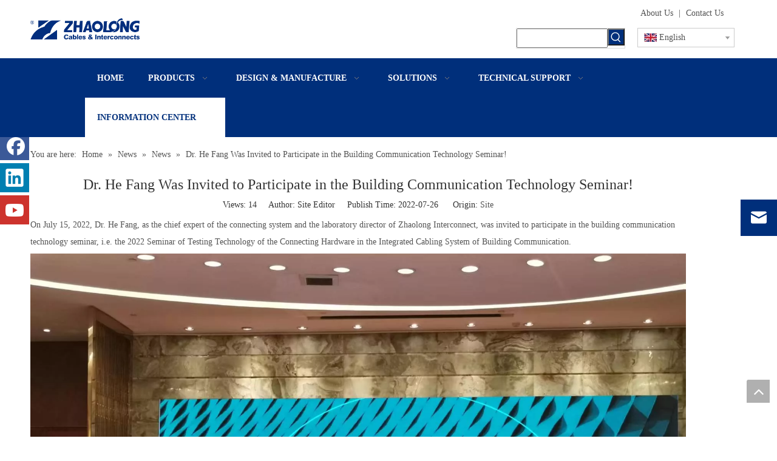

--- FILE ---
content_type: text/html;charset=utf-8
request_url: https://www.zhaolongcable.com/Dr-He-Fang-Was-Invited-to-Participate-in-the-Building-Communication-Technology-Seminar-id47961267.html
body_size: 32601
content:
<!DOCTYPE html> <html lang="en" prefix="og: http://ogp.me/ns#" style="height: auto;"> <head> <title></title> <meta name="keywords" content=""/> <meta name="description" content=""/> <link data-type="dns-prefetch" data-domain="jororwxhjiiilm5q.ldycdn.com" rel="dns-prefetch" href="//jororwxhjiiilm5q.ldycdn.com"> <link data-type="dns-prefetch" data-domain="inrorwxhjiiilm5q.ldycdn.com" rel="dns-prefetch" href="//inrorwxhjiiilm5q.ldycdn.com"> <link data-type="dns-prefetch" data-domain="rlrorwxhjiiilm5q.ldycdn.com" rel="dns-prefetch" href="//rlrorwxhjiiilm5q.ldycdn.com"> <link rel="canonical" href="https://www.zhaolongcable.com/Dr-He-Fang-Was-Invited-to-Participate-in-the-Building-Communication-Technology-Seminar-id47961267.html"/> <meta http-equiv="X-UA-Compatible" content="IE=edge"/> <meta name="renderer" content="webkit"/> <meta http-equiv="Content-Type" content="text/html; charset=utf-8"/> <meta name="viewport" content="width=device-width, initial-scale=1, user-scalable=no"/> <link rel="icon" href="//inrorwxhjiiilm5q.ldycdn.com/cloud/nkBplKrlRliSiiloqrlni/bitbug_favicon.ico"> <link type="text/css" rel="stylesheet" href="//inrorwxhjiiilm5q.ldycdn.com/concat/dpikKB72a3RziSmokmojonjiqpl/static/assets/widget/style/component/langBar/langBar.css,/static/assets/widget/style/component/faqList/faqList.css,/static/assets/widget/style/component/articleListNew/public/public.css,/static/assets/widget/style/component/prodSearchNew/prodSearchNew.css,/static/assets/widget/style/component/prodsearch/prodsearch.css,/static/assets/widget/style/component/articledetail/articledetail.css,/static/assets/widget/script/plugins/tooltipster/css/tooltipster.css,/static/assets/widget/style/component/onlineService/public/public.css,/static/assets/widget/style/component/position/position.css,/static/assets/widget/script/plugins/smartmenu/css/navigation.css,/static/assets/widget/mobile_head/style04/style04.css,/static/assets/widget/mobile_head/css/headerStyles.css,/static/assets/widget/style/component/follow/widget_setting_iconSize/iconSize24.css,/static/assets/style/bootstrap/cus.bootstrap.grid.system.css"/> <link type="text/css" rel="stylesheet" href="//rlrorwxhjiiilm5q.ldycdn.com/concat/bkilKBdbt6RyiSmokmojonjiqpl/static/assets/style/fontAwesome/4.7.0/css/font-awesome.css,/static/assets/style/iconfont/iconfont.css,/static/assets/widget/script/plugins/gallery/colorbox/colorbox.css,/static/assets/style/bootstrap/cus.bootstrap.grid.system.split.css,/static/assets/widget/script/plugins/picture/animate.css,/static/assets/widget/style/component/pictureNew/widget_setting_description/picture.description.css,/static/assets/widget/style/component/pictureNew/public/public.css,/static/assets/widget/style/component/follow/widget_setting_iconSize/iconSize48.css,/static/assets/widget/style/component/follow/public/public.css,/static/assets/widget/style/component/onlineService/widget_setting_showStyle/float.css,/static/assets/widget/style/component/onlineService/widget_setting_showStyle/style11.css"/> <style>@media(min-width:990px){[data-type="rows"][data-level="rows"]{display:flex}}</style> <link href="//jororwxhjiiilm5q.ldycdn.com/theme/kijiKBlllrSRlnrlRliSijmiRlnSRljSjrrrrornlmrknr/style/style.css" type="text/css" rel="stylesheet" data-theme="true" data-static="false"/> <style guid='u_bef7fa068b1c428ba5c1604217dd9cdf' emptyRender='true' placeholder='true' type='text/css'></style> <link href="//inrorwxhjiiilm5q.ldycdn.com/site-res/nokqKBlllrSRjiiilmSRrinmimliSRkionkkjiSRrjkjiiqrjiqnilSRoimmkkrkiorrRrrSk.css?1699326561287" rel="stylesheet" data-extStyle="true" type="text/css" data-extAttr="20231107125741"/><style guid='48f1a9a5-baba-41d4-ad43-311c2aa99282' pm_pageStaticHack='' forJump='true' respond='true' jumpName='respond' pm_styles='respond' type='text/css'>.backstage-stwidgets-settingwrap .sitewidget-articleListNew-20200519164629 .sitewidget-bd .txtl{text-align:left}.backstage-stwidgets-settingwrap .sitewidget-articleListNew-20200519164629 .sitewidget-bd .txtc{text-align:center}.backstage-stwidgets-settingwrap .sitewidget-articleListNew-20200519164629 .sitewidget-bd .txtr{text-align:right}</style><style guid='283f1546-2577-4343-82ba-d4a27b998109' pm_pageStaticHack='' jumpName='head' pm_styles='head' type='text/css'>.sitewidget-langBar-20200424154542 .sitewidget-bd .front-icon-box.icon-style i{font-size:16px;color:#333 !important}.sitewidget-langBar-20200424154542 .sitewidget-bd .style21 #lLpUSjoPgsqE-lang-drop-arrow{color:#333 !important}.sitewidget-langBar-20200424154542 .sitewidget-bd .style21 .lang-menu .lang-item a{color:#333 !important}.sitewidget-langBar-20200424154542 .sitewidget-bd .icon-style-i{font-size:16px;color:#333 !important}.sitewidget-langBar-20200424154542 .sitewidget-bd .lang-bar.style18.lang-style .lang-dropdown .block-iconbaseline-down{color:#333 !important}.sitewidget-langBar-20200424154542 .sitewidget-bd .lang-bar.style18.lang-style .lang-dropdown .lang-selected{color:#333 !important}.sitewidget-langBar-20200424154542 .sitewidget-bd .lang-bar.style18.lang-style .lang-dropdown .lang-menu a{color:#333 !important}.sitewidget-langBar-20200424154542 .sitewidget-bd .lang-bar.style18.lang-style .lang-dropdown .lang-menu{border-color:#333 !important}.sitewidget-langBar-20200424154542 .sitewidget-bd .lang-bar.style21.lang-style .lang-dropdown .lang-menu .menu-close-btn i{background:#0a8ef5 !important}.sitewidget-langBar-20200424154542 .sitewidget-bd .front-icon-box i{font-size:20px;color:#333 !important}.sitewidget-langBar-20200424154542 .sitewidget-bd .front-icon-box.icon-style i{font-size:20px;color:#333 !important}.sitewidget-langBar-20200424154542 .sitewidget-bd .front-icon-box i:hover{color:#333 !important}.sitewidget-langBar-20200424154542 .sitewidget-bd .lang-bar .lang-dropdown .lang-selected{display:flex;justify-content:flex-start;align-items:center}.sitewidget-langBar-20200424154542 .sitewidget-bd .lang-bar .lang-dropdown .lang-selected .front-icon-box{display:flex;align-items:center;justify-content:center}.sitewidget-articleDetail-20141127154728 .articledetail-title h1{font-size:24px;line-height:40px;letter-spacing:0;text-align:center;color:#333}.sitewidget-articleDetail-20141127154728 .articledetail-title p{text-align:center;color:#333}.sitewidget-articleDetail-20141127154728 .sitewidget-bd .articledetail-user-shareit{text-align:center}.sitewidget-articleDetail-20141127154728 .sitewidget-bd .articledetail-user-shareit .bdsharebuttonbox{text-align:center}.sitewidget-relatedProducts-20200629165332 .sitewidget-relatedProducts-container .InquireAndBasket,.sitewidget-relatedProducts-20200629165332 .sitewidget-relatedProducts-container .prodlist-pro-inquir,.sitewidget-relatedProducts-20200629165332 .sitewidget-relatedProducts-container .default-addbasket,.sitewidget-relatedProducts-20200629165332 .sitewidget-relatedProducts-container .prodlist-parameter-btns .default-button{color:;background-color:}.sitewidget-relatedProducts-20200629165332 .sitewidget-relatedProducts-container .InquireAndBasket i,.sitewidget-relatedProducts-20200629165332 .sitewidget-relatedProducts-container .prodlist-pro-inquir i,.sitewidget-relatedProducts-20200629165332 .sitewidget-relatedProducts-container.InquireAndBasket span,.sitewidget-relatedProducts-20200629165332 .sitewidget-relatedProducts-container .prodlist-pro-inquir span .sitewidget-relatedProducts-20200629165332 .prodlist-parameter-btns .default-button{color:}.sitewidget-relatedProducts-20200629165332 .sitewidget-relatedProducts-container .related-prod-video{display:block;position:relative;z-index:1}.sitewidget-relatedProducts-20200629165332 .sitewidget-relatedProducts-container .related-prod-video .related-prod-video-play-icon{background:rgba(0,0,0,0.50);border-radius:14px;color:#fff;padding:0 10px;left:10px;bottom:20px;cursor:pointer;font-size:12px;position:absolute;z-index:10}.sitewidget-relatedProducts .sitewidget-relatedProducts-hasBtns{padding:0 35px}</style><script type="text/javascript" src="//rlrorwxhjiiilm5q.ldycdn.com/static/t-7mBmBKiKmokmojonjiqpj/assets/script/jquery-1.11.0.concat.js"></script> <script guid='d9e8fe77-49ef-4018-90ec-87abb4391502' pm_pageStaticHack='true' jumpName='head' pm_scripts='head' type='text/javascript'>try{(function(window,undefined){var phoenixSite=window.phoenixSite||(window.phoenixSite={});phoenixSite.lanEdition="EN_US";var page=phoenixSite.page||(phoenixSite.page={});page.cdnUrl="//jororwxhjiiilm5q.ldycdn.com";page.siteUrl="https://www.zhaolongcable.com";page.lanEdition=phoenixSite.lanEdition;page._menu_prefix="";page._menu_trans_flag="";page._captcha_domain_prefix="captcha.c";page._pId="fpAfgUoPzVqO";phoenixSite._sViewMode="true";phoenixSite._templateSupport="true";phoenixSite._singlePublish=
"false"})(this)}catch(e){try{console&&console.log&&console.log(e)}catch(e){}};</script> <!--[if lt IE 9]><style guid='u_0a87fb2ee68a4e7b94c6b81a48b31f64' type='text/css'>.col-md-1,.col-md-2,.col-md-3,.col-md-4,.col-md-5,.col-md-6,.col-md-7,.col-md-8,.col-md-9,.col-md-10,.col-md-11,.col-md-12{float:left}.col-md-12{width:100%}.col-md-11{width:91.66666666666666%}.col-md-10{width:83.33333333333334%}.col-md-9{width:75%}.col-md-8{width:66.66666666666666%}.col-md-7{width:58.333333333333336%}.col-md-6{width:50%}.col-md-5{width:41.66666666666667%}.col-md-4{width:33.33333333333333%;*width:33.2%}.col-md-3{width:25%}.col-md-2{width:16.666666666666664%}.col-md-1{width:8.333333333333332%}</style> <script src="//inrorwxhjiiilm5q.ldycdn.com/static/assets/script/plugins/bootstrap/respond.src.js?_=1699326561287"></script> <link href="//rlrorwxhjiiilm5q.ldycdn.com/respond-proxy.html" id="respond-proxy" rel="respond-proxy"/> <link href="/assets/respond/respond.proxy.gif" id="respond-redirect" rel="respond-redirect"/> <script src="/assets/respond/respond.proxy.js?_=1699326561287"></script><![endif]--> <meta name="google-site-verification" content="J3DVptrATqMt3NUuZim1FkOUL1mcOgmxUQnZ8JN783o"/> <script id='u_90d5a43a1a9f4e069cfe593c1fc96221' guid='u_90d5a43a1a9f4e069cfe593c1fc96221' pm_script='init_top' type='text/javascript'>try{(function(window,undefined){var datalazyloadDefaultOptions=window.datalazyloadDefaultOptions||(window.datalazyloadDefaultOptions={});datalazyloadDefaultOptions["version"]="2.0.1";datalazyloadDefaultOptions["isMobileViewer"]="false";datalazyloadDefaultOptions["hasCLSOptimizeAuth"]="false";datalazyloadDefaultOptions["_version"]="2.0.0";datalazyloadDefaultOptions["isPcOptViewer"]="true";datalazyloadDefaultOptions["isPcOptViewer"]="false"})(this)}catch(e){try{console&&console.log&&console.log(e)}catch(e){}};</script> <script id='u_10635608a58845789370f7c6ce913183' guid='u_10635608a58845789370f7c6ce913183' type='text/javascript'>try{var thisUrl=location.host;var referUrl=document.referrer;if(referUrl.indexOf(thisUrl)==-1)localStorage.setItem("landedPage",document.URL)}catch(e){try{console&&console.log&&console.log(e)}catch(e){}};</script> </head> <body class=" frontend-body-canvas "> <div id='backstage-headArea' headFlag='1' class='hideForMobile'><div class="outerContainer" data-mobileBg="true" id="outerContainer_1587714291997" data-type="outerContainer" data-level="rows"><div class="container" data-type="container" data-level="rows" cnttype="backstage-container-mark"><div class="row" data-type="rows" data-level="rows" data-attr-xs="null" data-attr-sm="null"><div class="col-md-2" id="column_1587714269055" data-type="columns" data-level="columns"><div id="location_1587714269057" data-type="locations" data-level="rows"><div class="backstage-stwidgets-settingwrap" scope="0" settingId="ATAUSOeaKulE" id="component_ATAUSOeaKulE" relationCommonId="fpAfgUoPzVqO" classAttr="sitewidget-logo-20170524142849"> <div class="sitewidget-pictureNew sitewidget-logo sitewidget-logo-20170524142849"> <div class="sitewidget-bd"> <style>.sitewidget-logo-20170524142849 img{filter:blur(0);transition:filter .5s ease}</style> <div class="picture-resize-wrap " style="position: relative; width: 100%; text-align: left; "> <span class="picture-wrap pic-style-default 666 " data-ee="" id="picture-wrap-ATAUSOeaKulE" style="display: inline-block; position: relative;max-width: 100%;"> <a class="imgBox mobile-imgBox" style="display: inline-block; position: relative;max-width: 100%;"> <img src="//inrorwxhjiiilm5q.ldycdn.com/cloud/npBplKrlRliSqjqmqmlpk/changyonglogo.png" alt="常用logo" title="常用logo" phoenixLazyload='true'/> </a> </span> </div> </div> </div> </div> <script type="text/x-pc-opt-script" data-id="ATAUSOeaKulE" data-alias="logo" data-jsOptimization='true'>(function(window,$,undefined){try{(function(window,$,undefined){var respSetting={},temp;$(function(){$("#picture-wrap-ATAUSOeaKulE").on("webkitAnimationEnd webkitTransitionEnd mozAnimationEnd MSAnimationEnd oanimationend animationend",function(){var rmClass="animated bounce zoomIn pulse rotateIn swing fadeIn bounceInDown bounceInLeft bounceInRight bounceInUp fadeInDownBig fadeInLeftBig fadeInRightBig fadeInUpBig zoomInDown zoomInLeft zoomInRight zoomInUp";$(this).removeClass(rmClass)});var version=
$.trim("20200313131553");if(!!!version)version=undefined;if(phoenixSite.phoenixCompSettings&&typeof phoenixSite.phoenixCompSettings.logo!=="undefined"&&phoenixSite.phoenixCompSettings.logo.version==version&&typeof phoenixSite.phoenixCompSettings.logo.logoLoadEffect=="function"){phoenixSite.phoenixCompSettings.logo.logoLoadEffect("ATAUSOeaKulE",".sitewidget-logo-20170524142849","","",respSetting);if(!!phoenixSite.phoenixCompSettings.logo.version&&phoenixSite.phoenixCompSettings.logo.version!="1.0.0")loadAnimationCss();
return}var resourceUrl="//jororwxhjiiilm5q.ldycdn.com/static/assets/widget/script/compsettings/comp.logo.settings.js?_\x3d1699326561287";if(phoenixSite&&phoenixSite.page){var cdnUrl=phoenixSite.page.cdnUrl;resourceUrl=cdnUrl+"/static/assets/widget/script/compsettings/comp.logo.settings.js?_\x3d1699326561287"}var callback=function(){phoenixSite.phoenixCompSettings.logo.logoLoadEffect("ATAUSOeaKulE",".sitewidget-logo-20170524142849","","",respSetting);if(!!phoenixSite.phoenixCompSettings.logo.version&&
phoenixSite.phoenixCompSettings.logo.version!="1.0.0")loadAnimationCss()};if(phoenixSite.cachedScript)phoenixSite.cachedScript(resourceUrl,callback());else $.getScript(resourceUrl,callback())});function loadAnimationCss(){var link=document.createElement("link");link.rel="stylesheet";link.type="text/css";link.href="//inrorwxhjiiilm5q.ldycdn.com/static/assets/widget/script/plugins/picture/animate.css?1699326561287";var head=document.getElementsByTagName("head")[0];head.appendChild(link)}})(window,jQuery)}catch(e){try{console&&
console.log&&console.log(e)}catch(e){}}})(window,$);</script> </div></div><div class="col-md-6" id="column_1587714297332" data-type="columns" data-level="columns"><div id="location_1587714297333" data-type="locations" data-level="rows"><div class="backstage-stwidgets-settingwrap" id="component_sIUKSEeaVhrj" data-scope="0" data-settingId="sIUKSEeaVhrj" data-relationCommonId="fpAfgUoPzVqO" data-classAttr="sitewidget-placeHolder-20200424154453"> <div class="sitewidget-placeholder sitewidget-placeHolder-20200424154453"> <div class="sitewidget-bd"> <div class="resizee" style="height:30px"></div> </div> </div> <script type="text/x-pc-opt-script" data-id="sIUKSEeaVhrj" data-alias="placeHolder" data-jsOptimization='true'>(function(window,$,undefined){})(window,$);</script></div> </div></div><div class="col-md-2" id="column_1590655486007" data-type="columns" data-level="columns"><div id="location_1590655486008" data-type="locations" data-level="rows"> <div class="backstage-stwidgets-settingwrap " scope="0" settingId="AYKUyZzatEJO" id="component_AYKUyZzatEJO" relationCommonId="fpAfgUoPzVqO" classAttr="sitewidget-prodSearchNew-20200424154648"> <div class="sitewidget-searchNew sitewidget-prodSearchNew sitewidget-prodSearchNew-20200424154648 prodWrap"> <style type="text/css">.prodDiv.margin20{margin-top:20px}.sitewidget-prodSearchNew-20200424154648 .colorbtn-search-box .search-box .search-fix-wrap{margin-right:28px}.sitewidget-prodSearchNew-20200424154648 .colorbtn-search-box .search-box .search-fix-wrap .inner-container{position:relative;height:unset;overflow:unset}.sitewidget-prodSearchNew-20200424154648 .colorbtn-search-box .search-box .search-fix-wrap input[type="text"]{height:28px;line-height:28px;font-size:14px;color:#333}.sitewidget-prodSearchNew-20200424154648 .colorbtn-search-box .search-box form{border:1px solid #ddd;border-radius:0;background-color:transparent}.sitewidget-prodSearchNew-20200424154648 .colorbtn-search-box .search-box .search-fix-wrap input[type="text"]::-webkit-input-placeholder{color:}.sitewidget-prodSearchNew-20200424154648 .colorbtn-search-box .search-box .search-fix-wrap input[type="text"]::-moz-placeholder{color:}.sitewidget-prodSearchNew-20200424154648 .colorbtn-search-box .search-box .search-fix-wrap input[type="text"]::-ms-input-placeholder{color:}.sitewidget-prodSearchNew-20200424154648 .colorbtn-search-box .search-box .search-fix-wrap input[type="text"]{+height:26px;+line-height:26px}.sitewidget-prodSearchNew-20200424154648 .colorbtn-search-box .search-box .search-fix-wrap button{width:28px;height:28px;background-color:#002f7b;border-radius:0}.sitewidget-prodSearchNew-20200424154648 .colorbtn-search-box .search-box .search-fix-wrap button .icon-svg{width:20px;height:20px;fill:#fff}@media(min-width:900px){.sitewidget-prodSearchNew-20200424154648 .positionLeft .search-keywords{line-height:28px}.sitewidget-prodSearchNew-20200424154648 .positionRight .search-keywords{line-height:28px}}.sitewidget-prodSearchNew-20200424154648 .positionDrop .search-keywords{border:1px solid #fff;border-top:0}.sitewidget-prodSearchNew-20200424154648 .positionDrop q{margin-left:10px}</style> <div class="sitewidget-bd"> <div class="search-box-wrap colorbtn-search-box "> <div class="search-box "> <form action="/phoenix/admin/prod/search" onsubmit="return checkSubmit(this)" method="get" novalidate> <div class="search-fix-wrap 5" style="display: flex;"> <div class="inner-container unshow-flag" style="display: none;"> <span class="inner-text unshow-flag"></span> <span class="">&nbsp;:</span> </div> <input type="text" name="searchValue" value="" placeholder="" autocomplete="off" aria-label="searchProd"/> <input type="hidden" name="searchProdStyle" value=""/> <input type="hidden" name="searchComponentSettingId" value="AYKUyZzatEJO"/> <button class="search-btn" type="submit" aria-label="Hot Keywords:"> <svg xmlns="http://www.w3.org/2000/svg" xmlns:xlink="http://www.w3.org/1999/xlink" t="1660616305377" class="icon icon-svg shape-search" viewBox="0 0 1024 1024" version="1.1" p-id="26257" width="20" height="20"><defs><style type="text/css">@font-face{font-family:feedback-iconfont;src:url("//at.alicdn.com/t/font_1031158_u69w8yhxdu.woff2?t=1630033759944") format("woff2"),url("//at.alicdn.com/t/font_1031158_u69w8yhxdu.woff?t=1630033759944") format("woff"),url("//at.alicdn.com/t/font_1031158_u69w8yhxdu.ttf?t=1630033759944") format("truetype")}</style></defs><path d="M147.9168 475.5968a291.2768 291.2768 0 1 1 582.5024 0 291.2768 291.2768 0 0 1-582.5024 0z m718.848 412.416l-162.9696-162.8672a362.3424 362.3424 0 0 0 99.4816-249.5488A364.0832 364.0832 0 1 0 439.1936 839.68a361.8304 361.8304 0 0 0 209.5104-66.6624l166.5024 166.5024a36.4544 36.4544 0 0 0 51.5072-51.5072" p-id="26258"/></svg> </button> </div> </form> </div> </div> <script id="prodSearch" type="application/ld+json"></script> <div class="prodDiv "> <input type="hidden" id="prodCheckList" name="prodCheckList" value="name&amp;&amp;keyword&amp;&amp;model&amp;&amp;summary&amp;&amp;desc&amp;&amp;all"> <input type="hidden" id="prodCheckIdList" name="prodCheckIdList" value="name&amp;&amp;keyword&amp;&amp;model&amp;&amp;summary&amp;&amp;desc&amp;&amp;all"> <i class="triangle"></i> <ul class="prodUl unshow-flag" id="prodULs"> <li search="rangeAll" class="prodUlLi fontColorS0 fontColorS1hover unshow-flag" id="rangeAll" style="display: none">All</li> <li search="name" class="prodUlLi fontColorS0 fontColorS1hover unshow-flag" id="name" style="display: none">Product Name</li> <li search="keyword" class="prodUlLi fontColorS0 fontColorS1hover unshow-flag" id="keyword" style="display: none">Product Keyword</li> <li search="model" class="prodUlLi fontColorS0 fontColorS1hover unshow-flag" id="model" style="display: none">Product Model</li> <li search="summary" class="prodUlLi fontColorS0 fontColorS1hover unshow-flag" id="summary" style="display: none">Product Summary</li> <li search="desc" class="prodUlLi fontColorS0 fontColorS1hover unshow-flag" id="desc" style="display: none">Product Description</li> <li search="" class="prodUlLi fontColorS0 fontColorS1hover unshow-flag" id="all" style="display: none">Multi Field Search</li> </ul> </div> <div class="prodDivrecomend 2"> <ul class="prodUl"> </ul> </div> <svg xmlns="http://www.w3.org/2000/svg" width="0" height="0" class="hide"> <symbol id="icon-search" viewBox="0 0 1024 1024"> <path class="path1" d="M426.667 42.667q78 0 149.167 30.5t122.5 81.833 81.833 122.5 30.5 149.167q0 67-21.833 128.333t-62.167 111.333l242.333 242q12.333 12.333 12.333 30.333 0 18.333-12.167 30.5t-30.5 12.167q-18 0-30.333-12.333l-242-242.333q-50 40.333-111.333 62.167t-128.333 21.833q-78 0-149.167-30.5t-122.5-81.833-81.833-122.5-30.5-149.167 30.5-149.167 81.833-122.5 122.5-81.833 149.167-30.5zM426.667 128q-60.667 0-116 23.667t-95.333 63.667-63.667 95.333-23.667 116 23.667 116 63.667 95.333 95.333 63.667 116 23.667 116-23.667 95.333-63.667 63.667-95.333 23.667-116-23.667-116-63.667-95.333-95.333-63.667-116-23.667z"></path> </symbol> </svg> </div> </div> <script id='u_ded2b3c64ac940a59e6e65909ffba786' guid='u_ded2b3c64ac940a59e6e65909ffba786' type='text/javascript'>try{function checkSubmit(form){var $inputVal=$(form).find('input[name\x3d"searchValue"]').val();if($inputVal)return true;else{alert("Please enterKeywords");return false}}}catch(e){try{console&&console.log&&console.log(e)}catch(e){}};</script> </div> <script type="text/x-pc-opt-script" data-id="AYKUyZzatEJO" data-alias="prodSearchNew" data-jsOptimization='true'>(function(window,$,undefined){try{function setInputPadding(){console.log("diyici");var indent=$(".sitewidget-prodSearchNew-20200424154648 .search-fix-wrap .inner-container").innerWidth();if("colorbtn-search-box"=="slideLeft-search-box")if($(".sitewidget-prodSearchNew-20200424154648 .search-fix-wrap input[name\x3dsearchValue]").hasClass("isselect"))indent=indent-15;else if(!$("#component_AYKUyZzatEJO .prodWrap .search-fix-wrap input[name\x3dsearchProdStyle]").hasClass("oneSelect"))indent=indent-45;
else indent=indent-15;if("colorbtn-search-box"=="showUnder-search-box")if($(".sitewidget-prodSearchNew-20200424154648 .search-fix-wrap input[name\x3dsearchValue]").hasClass("isselect"))indent=indent-5;else if(!$("#component_AYKUyZzatEJO .prodWrap .search-fix-wrap input[name\x3dsearchProdStyle]").hasClass("oneSelect"))indent=indent-45;else indent=indent-5;if("colorbtn-search-box"=="slideLeftRight-search-box")if($(".sitewidget-prodSearchNew-20200424154648 .search-fix-wrap input[name\x3dsearchValue]").hasClass("isselect"))indent=
indent-9;else if(!$("#component_AYKUyZzatEJO .prodWrap .search-fix-wrap input[name\x3dsearchProdStyle]").hasClass("oneSelect"))indent=indent-45;else indent=indent-9;if("colorbtn-search-box"=="insideLeft-search-box"){$(".sitewidget-prodSearchNew-20200424154648 .search-fix-wrap .search-svg").css("left",0+"px");indent=indent;var inderwidth=$(".sitewidget-prodSearchNew-20200424154648 .search-svg").width();$(".sitewidget-prodSearchNew-20200424154648 .inner-container").css("left",inderwidth+"px")}$(".sitewidget-prodSearchNew-20200424154648 .search-fix-wrap input[name\x3dsearchValue]").css("padding-left",
+"px");if($(".arabic-exclusive").length!==0&&"colorbtn-search-box"=="slideLeftRight-search-box")$(".sitewidget-prodSearchNew-20200424154648 .search-fix-wrap input[name\x3dsearchValue]").css({"padding-left":"10px","padding-right":indent+2*28+"px"})}function getUrlParam(name){var reg=new RegExp("(^|\x26)"+name+"\x3d([^\x26]*)(\x26|$)","i");var r=window.location.search.substr(1).match(reg);if(r!=null)return decodeURIComponent(r[2].replace(/\+/g,"%20"));else return null}$(function(){try{var searchValueAfter=
getUrlParam("searchValue");if(!searchValueAfter){var reg=new RegExp("^/search/([^/]+).html");var r=window.location.pathname.match(reg);if(!!r)searchValueAfter=r[1]}var isChange=false;if(searchValueAfter!=null)$(".sitewidget-prodSearchNew-20200424154648 .search-fix-wrap input[name\x3dsearchValue]").val(decodeURIComponent(searchValueAfter));$(".sitewidget-prodSearchNew-20200424154648 .search-fix-wrap input[name\x3dsearchValue]").on("focus",function(){if(searchValueAfter!=null&&!isChange)$(".sitewidget-prodSearchNew-20200424154648 .search-fix-wrap input[name\x3dsearchValue]").val("")});
$(".sitewidget-prodSearchNew-20200424154648 .search-fix-wrap input[name\x3dsearchValue]").on("blur",function(){if(!isChange)if(searchValueAfter!=null)$(".sitewidget-prodSearchNew-20200424154648 .search-fix-wrap input[name\x3dsearchValue]").val(decodeURIComponent(searchValueAfter))});$(".sitewidget-prodSearchNew-20200424154648 .search-fix-wrap input[name\x3dsearchValue]").on("input",function(){isChange=true});$(".sitewidget-prodSearchNew-20200424154648 .search-fix-wrap input[name\x3dsearchValue]").on("change",
function(){isChange=true});$(".sitewidget-prodSearchNew-20200424154648 .search-fix-wrap input[name\x3dsearchValue]").css("text-indent","0!important");if("colorbtn-search-box"=="insideLeft-search-box"){$(".sitewidget-prodSearchNew-20200424154648 .search-fix-wrap input[name\x3dsearchValue]").css("text-indent",0);var inderwidth=$(".sitewidget-prodSearchNew-20200424154648 .search-svg").width();console.log("inderwidth",inderwidth);$(".sitewidget-prodSearchNew-20200424154648 .search-fix-wrap input[name\x3dsearchValue]").css("padding-left",
0+"px");$(".sitewidget-prodSearchNew-20200424154648 .search-fix-wrap input[name\x3dsearchValue]").css("margin-left",inderwidth+"px");$(".sitewidget-prodSearchNew-20200424154648 .search-svg").css("left","0px")}var prodNows=$(".sitewidget-prodSearchNew-20200424154648 .prodDiv input[name\x3dprodCheckList]").val();var prodNow=prodNows.split("\x26\x26");var prodIdss=$(".sitewidget-prodSearchNew-20200424154648 .prodDiv input[name\x3dprodCheckIdList]").val();var prodIds=prodIdss.split("\x26\x26");var prodPool=
["all","desc","summary","model","keyword","name","none"];var prod=[];var prodId=[];for(var i=0;i<prodNow.length;i++){if(prodPool.indexOf(prodNow[i])==-1)prod.push(prodNow[i]);if(prodPool.indexOf(prodNow[i])==-1)prodId.push(prodIds[i])}var prodHtml="";for(var i=0;i<prod.length;i++)prodHtml+="\x3cli search\x3d'"+prodId[i]+"' class\x3d'prodUlLi fontColorS0 fontColorS1hover' id\x3d'"+prodId[i]+"'\x3e"+prod[i]+"\x3c/li\x3e";$(".sitewidget-prodSearchNew-20200424154648 .prodDiv .prodUl").append(prodHtml)}catch(error){console.log(error)}});
$(function(){var url=window.location.href;try{var urlAll=window.location.search.substring(1);var urls=urlAll.split("\x26");if(urls&&urls.length==2){var searchValues=urls[0].split("\x3d");var searchValueKey=searchValues[0];var searchValue=searchValues[1];var searchProds=urls[1].split("\x3d");var searchProdStyleKey=searchProds[0];var searchProdStyle=searchProds[1];searchValue=searchValue.replace(/\+/g," ");searchValue=decodeURIComponent(searchValue);searchProdStyle=searchProdStyle.replace(/\+/g," ");
searchProdStyle=decodeURIComponent(searchProdStyle);if(searchValueKey=="searchValue"&&searchProdStyleKey=="searchProdStyle"){$(".sitewidget-prodSearchNew-20200424154648 .search-fix-wrap input[name\x3dsearchValue]").val(searchValue);$(".sitewidget-prodSearchNew-20200424154648 .search-fix-wrap input[name\x3dsearchProdStyle]").val(searchProdStyle)}}}catch(e){}var target="http://"+window.location.host+"/phoenix/admin/prod/search?searchValue\x3d{search_term_string}";$("#prodSearch").html('{"@context": "http://schema.org","@type": "WebSite","url": "'+
url+'","potentialAction": {"@type": "SearchAction", "target": "'+target+'", "query-input": "required name\x3dsearch_term_string"}}');var prodCheckStr="name\x26\x26keyword\x26\x26model\x26\x26summary\x26\x26desc\x26\x26all".split("\x26\x26");if(prodCheckStr&&prodCheckStr.length&&prodCheckStr.length>=2){$(".sitewidget-prodSearchNew-20200424154648 .prodDiv .prodUl #rangeAll").show();var rangeAll=$(".sitewidget-prodSearchNew-20200424154648 .prodDiv .prodUl #rangeAll");$(".sitewidget-prodSearchNew-20200424154648 .inner-container").hide();
$("#component_AYKUyZzatEJO .prodWrap .search-fix-wrap input[name\x3dsearchProdStyle]").val(rangeAll.attr("search"))}if(prodCheckStr&&prodCheckStr.length==1){var text="";$(".sitewidget-prodSearchNew-20200424154648 .prodDiv li").each(function(index,ele){if($(ele).attr("id")==prodCheckStr[0])text=$(ele).text()});$(".sitewidget-prodSearchNew-20200424154648 .prodDiv").parent().find(".inner-container .inner-text").text(text);$(".sitewidget-prodSearchNew-20200424154648 .prodDiv").parent().find(".inner-container .fa-angle-down").remove();
$(".sitewidget-prodSearchNew-20200424154648 .prodDiv").remove();$("#component_AYKUyZzatEJO .prodWrap .search-fix-wrap input[name\x3dsearchProdStyle]").val(prodCheckStr[0]);if("colorbtn-search-box"!="slideLeftRight-search-box")$(".sitewidget-prodSearchNew-20200424154648 .inner-container").css("display","flex");$("#component_AYKUyZzatEJO .prodWrap .search-fix-wrap input[name\x3dsearchProdStyle]").addClass("oneSelect");setInputPadding()}for(var i=0;i<prodCheckStr.length;i++)$(".sitewidget-prodSearchNew-20200424154648 .prodDiv .prodUl #"+
$.trim(prodCheckStr[i])+" ").show();$('.sitewidget-prodSearchNew-20200424154648 button.search-btn[type\x3d"submit"]').bind("click",function(){if(window.fbq&&!window.fbAccessToken)window.fbq("track","Search");if(window.ttq)window.ttq.track("Search")});$(".sitewidget-prodSearchNew-20200424154648 .sitewidget-bd").focusin(function(){$(this).addClass("focus");var $templateDiv=$(".sitewidget-prodSearchNew-20200424154648"),$prodDiv=$(".sitewidget-prodSearchNew-20200424154648 .prodDiv"),$body=$("body");var prodDivHeight=
$prodDiv.height(),bodyHeight=$body.height(),templateDivHeight=$templateDiv.height(),templateDivTop=$templateDiv.offset().top,allheight=prodDivHeight+40+templateDivHeight+templateDivTop;if(bodyHeight<allheight&&bodyHeight>prodDivHeight+40+templateDivHeight){$templateDiv.find(".prodDiv").css({top:"unset",bottom:20+templateDivHeight+"px"});$prodDiv.find("i").css({top:"unset",bottom:"-10px",transform:"rotate(180deg)"})}else{$templateDiv.find(".prodDiv").attr("style","display:none");$prodDiv.find("i").attr("style",
"")}if($templateDiv.find(".prodDivpositionLeft").length>0){$form=$(".sitewidget-prodSearchNew-20200424154648 .search-box form");var prodDivWidth=$prodDiv.width(),formWidth=$form.width();$templateDiv.find(".prodDiv").css({right:formWidth-prodDivWidth-32+"px"})}});$(".sitewidget-prodSearchNew-20200424154648 .sitewidget-bd").focusout(function(){$(this).removeClass("focus")})})}catch(e){try{console&&console.log&&console.log(e)}catch(e){}}try{$(function(){$(".sitewidget-prodSearchNew-20200424154648 .inner-container").click(function(){var $templateDiv=
$(".sitewidget-prodSearchNew-20200424154648"),$prodDiv=$(".sitewidget-prodSearchNew-20200424154648 .prodDiv"),$body=$("body");var prodDivHeight=$prodDiv.height(),bodyHeight=$body.height(),templateDivHeight=$templateDiv.height(),templateDivTop=$templateDiv.offset().top,allheight=prodDivHeight+40+templateDivHeight+templateDivTop;if(bodyHeight<allheight&&bodyHeight>prodDivHeight+40+templateDivHeight){$templateDiv.find(".prodDiv").css({top:"unset",bottom:20+templateDivHeight+"px"});$prodDiv.find("i").css({top:"unset",
bottom:"-10px",transform:"rotate(180deg)"})}else{$templateDiv.find(".prodDiv").attr("style","display:none");$prodDiv.find("i").attr("style","")}if($templateDiv.find(".prodDivpositionLeft").length>0){$form=$(".sitewidget-prodSearchNew-20200424154648 .search-box form");var prodDivWidth=$prodDiv.width(),formWidth=$form.width();$templateDiv.find(".prodDiv").css({right:formWidth-prodDivWidth-32+"px"})}$(this).parents(".search-box-wrap").siblings(".prodDiv").show()});$(".sitewidget-prodSearchNew-20200424154648 .prodDiv .prodUl li").mousedown(function(){$(".sitewidget-prodSearchNew-20200424154648 .inner-container").show();
$(".sitewidget-prodSearchNew-20200424154648 .search-fix-wrap input[name\x3dsearchValue]").attr("prodDivShow","1");$(".sitewidget-prodSearchNew-20200424154648 .prodDiv").parent().find(".inner-container .inner-text").text($(this).text());$(".sitewidget-prodSearchNew-20200424154648 .prodDiv").hide(100);var searchStyle=$(this).attr("search");$(".sitewidget-prodSearchNew-20200424154648 .prodDiv").parent().find("input[name\x3dsearchProdStyle]").val(searchStyle);$(".sitewidget-prodSearchNew-20200424154648 .search-fix-wrap input[name\x3dsearchValue]").addClass("isselect");
setInputPadding()});$(".sitewidget-prodSearchNew-20200424154648 .search-fix-wrap input[name\x3dsearchValue]").focus(function(){if($(this).val()===""){var prodSearch=$(".sitewidget-prodSearchNew-20200424154648 .prodDiv input[name\x3dprodCheckList]").val();if(prodSearch=="none")$(this).parents(".search-box-wrap").siblings(".prodDiv").hide(100);else;$(this).parents(".search-box-wrap").siblings(".prodDivrecomend").hide(100)}else $(this).parents(".search-box-wrap").siblings(".prodDiv").hide(100);var prodCheckStr=
"name\x26\x26keyword\x26\x26model\x26\x26summary\x26\x26desc\x26\x26all".split("\x26\x26");if(prodCheckStr&&prodCheckStr.length&&prodCheckStr.length>=2)if($(this).attr("prodDivShow")!="1")$(".sitewidget-prodSearchNew-20200424154648 .prodDiv").show();if("colorbtn-search-box"=="showUnder-search-box")$(".sitewidget-prodSearchNew-20200424154648 .prodDiv").addClass("margin20")});var oldTime=0;var newTime=0;$("#component_AYKUyZzatEJO .prodWrap .search-fix-wrap input[name\x3dsearchValue]").bind("input propertychange",
function(){_this=$(this);if(_this.val()==="")_this.parents(".search-box-wrap").siblings(".prodDivrecomend").hide();else{_this.parents(".search-box-wrap").siblings(".prodDiv").hide(100);oldTime=newTime;newTime=(new Date).getTime();var theTime=newTime;setTimeout(function(){if(_this.val()!=="")if(newTime-oldTime>300||theTime==newTime)var sty=$("#component_AYKUyZzatEJO .prodWrap .search-fix-wrap input[name\x3dsearchProdStyle]").val();else;},300)}});$("#component_AYKUyZzatEJO .prodWrap .search-fix-wrap input[name\x3dsearchValue]").blur(function(){$(this).parents(".search-box-wrap").siblings(".prodDiv").hide(100)});
$(".sitewidget-prodSearchNew-20200424154648 .search-fix-wrap input[name\x3dsearchValue]").keydown(function(event){var value=$(".sitewidget-prodSearchNew-20200424154648  .search-fix-wrap input[name\x3dsearchValue]").val();var search=$(".sitewidget-prodSearchNew-20200424154648  .search-fix-wrap input[name\x3dsearchProdStyle]").val();var flag=$(".sitewidget-prodSearchNew-20200424154648 .prodDiv .prodUl li[search\x3d"+search+"]").html()+"\uff1a";if(event.keyCode!="8")return;if(value==flag){$(".sitewidget-prodSearchNew-20200424154648  .search-fix-wrap input[name\x3dsearchValue]").val("");
$(".sitewidget-prodSearchNew-20200424154648  .search-fix-wrap input[name\x3dsearchProdStyle]").val("")}})})}catch(e){try{console&&console.log&&console.log(e)}catch(e){}}})(window,$);</script> </div></div><div class="col-md-2" id="column_1590655432024" data-type="columns" data-level="columns"><div id="location_1590655432025" data-type="locations" data-level="rows"><div class="backstage-stwidgets-settingwrap" scope="0" settingId="IvAfSyTBIdGt" id="component_IvAfSyTBIdGt" relationCommonId="fpAfgUoPzVqO" classAttr="sitewidget-quickNav-20200528164337"> <div class="sitewidget-quicknavigation sitewidget-quickNav-20200528164337 sitewidget-quicknavigation-mobilestyle "> <div class="sitewidget-hd sitewidget-hd-toggleTitle hidePcTitle"> <div class="sitewidget-quicknav-settedtitle sitewidget-quicknav-title 99 quickNavDiv"> <span class="quickNav-title"> About Us </span> <i class="sitewidget-thumb fa fa-angle-down"></i> </div> </div> <div class="sitewidget-bd "> <p> <a title="About Us" style="margin:0 5px " target="" href="/about-us.html">About Us</a> <span style="letter-spacing: 0px;">|</span> <a title="Contact Us" style="margin:0 5px " target="" href="/contactus.html">Contact Us</a> </p> </div> </div> <script type="text/x-pc-opt-script" data-id="IvAfSyTBIdGt" data-alias="quickNav" data-jsOptimization='true'>(function(window,$,undefined){try{$(function(){phoenixSite.sitewidgets.quicknavigationThumbToggle(".sitewidget-quickNav-20200528164337");phoenixSite.sitewidgets.addMarkWithUrlPathname(".sitewidget-quickNav-20200528164337 a");window.addEventListener("scroll",function(){var anchorList=[];for(var index=0;index<$(".sitewidget-quickNav-20200528164337 a").length;index++){var element=$(".sitewidget-quickNav-20200528164337 a")[index];var _this=$(element);if($(_this).attr("href").indexOf("#")===0){var id=
$(_this).attr("href").substr(1);try{var anchorEndTop=$("#"+id).offset().top-10;anchorList.push({top:anchorEndTop,id:id})}catch(e){console.log(e)}}}anchorList.sort(function(a,b){return a.top-b.top});if(anchorList&&anchorList.length>0)if(anchorList[0].top>0&&$(window).scrollTop()<anchorList[0].top)$(".sitewidget-quickNav-20200528164337 a").removeClass("anchor-light");else if($(window).scrollTop()>=anchorList[anchorList.length-1].top){$(".sitewidget-quickNav-20200528164337 a[href\x3d#"+anchorList[anchorList.length-
1].id+"]").addClass("anchor-light");$(".sitewidget-quickNav-20200528164337 a").not("[href\x3d#"+anchorList[anchorList.length-1].id+"]").removeClass("anchor-light")}else for(var idx=0;idx<anchorList.length;idx++)if(anchorList[idx+1]&&$(window).scrollTop()>=anchorList[idx].top&&$(window).scrollTop()<anchorList[idx+1].top){$(".sitewidget-quickNav-20200528164337 a[href\x3d#"+anchorList[idx].id+"]").addClass("anchor-light");$(".sitewidget-quickNav-20200528164337 a").not("[href\x3d#"+anchorList[idx].id+
"]").removeClass("anchor-light")}})})}catch(e){try{console&&console.log&&console.log(e)}catch(e){}}})(window,$);</script> </div> <div class="backstage-stwidgets-settingwrap" scope="0" settingId="lLpUSjoPgsqE" id="component_lLpUSjoPgsqE" relationCommonId="fpAfgUoPzVqO" classAttr="sitewidget-langBar-20200424154542"> <div class="sitewidget-langBar sitewidget-langBar-20200424154542"> <div class="sitewidget-bd"> <div class="lang-bar lang-bar-left "> <div class="lang-dropdown"> <div class="lang-selected"><img src='//rlrorwxhjiiilm5q.ldycdn.com/static/assets/widget/images/langBar/0.jpg' alt="English" class='lang-icon'/>English</div> <div class="lang-arrow" id="lLpUSjoPgsqE-lang-drop-arrow"></div> <ul class="lang-menu" id="lLpUSjoPgsqE-lang-drop-menu" style="margin-top: 0"> <li class="lang-item" data-lanCode="1" data-default="1"><a target="" href='http://www.zhaolong.com.cn' target="_blank"><img src="//jororwxhjiiilm5q.ldycdn.com/static/assets/widget/images/langBar/1.jpg" alt="简体中文" class='lang-icon'/>简体中文</a></li> </ul> </div> </div> </div> </div> <style>.sitewidget-langBar .lang-bar.style17 .lang-dropdown .lang-menu{display:none}</style> <script id='u_361cee45006e4e23b996185739f6b2cf' guid='u_361cee45006e4e23b996185739f6b2cf' type='text/javascript'>try{function sortableli(el,data,value){var newArr=[];if(value=="0"||value=="1"||value=="2"||value=="3"||value=="4"||value=="5"||value=="6"||value=="7"||value=="8"||value=="12"||value=="14"){for(var i=0;i<data.length;i++)el.find(".lang-cont").each(function(){if(data[i].isDefault=="0"){if($(this).attr("data-default")=="0")if($(this).attr("data-lancode")==data[i].islanCode){var cloneSpan=$(this).clone(true);newArr.push(cloneSpan)}}else if($(this).attr("data-default")=="1")if($(this).attr("data-lancode")==
data[i].islanCode){var cloneSpan=$(this).clone(true);newArr.push(cloneSpan)}});if(value=="0"||value=="6"||value=="3")var langDivMid=' \x3cspan class\x3d"lang-div-mid"\x3e|\x3c/span\x3e ';else if(value=="1"||value=="4"||value=="7"||value=="14")var langDivMid=' \x3cspan class\x3d"lang-div-mid"\x3e\x3c/span\x3e ';else if(value=="2"||value=="12"||value=="5"||value=="8")var langDivMid=' \x3cspan class\x3d"lang-div-mid"\x3e/\x3c/span\x3e ';else var langDivMid=' \x3cspan class\x3d"lang-div-mid"\x3e|\x3c/span\x3e ';
if(newArr.length>=0){el.find("span").remove();for(var i=0;i<newArr.length;i++){el.append(newArr[i]);if(i==newArr.length-1);else el.append(langDivMid)}}}else{for(var i=0;i<data.length;i++)el.find(".lang-item").each(function(){if(data[i].isDefault=="0"){if($(this).attr("data-default")=="0")if($(this).attr("data-lancode")==data[i].islanCode){var cloneSpan=$(this).clone(true);newArr.push(cloneSpan)}}else if($(this).attr("data-default")=="1")if($(this).attr("data-lancode")==data[i].islanCode){var cloneSpan=
$(this).clone(true);newArr.push(cloneSpan)}});if(newArr.length>=0){el.find(".lang-item").remove();for(var i=0;i<newArr.length;i++)if(value=="13")el.find(".langBar-easystyle-sub").append(newArr[i]);else el.find(".lang-menu").append(newArr[i])}}}$(function(){var dom=$(".sitewidget-langBar-20200424154542 .sitewidget-bd .lang-bar");var sortArr="";if(sortArr!=""&&sortArr!=undefined)sortableli(dom,sortArr,11);var iconEl=$(".sitewidget-langBar-20200424154542 .lang-bar .front-icon-box");if(iconEl.length>
0)$(".sitewidget-langBar-20200424154542 .lang-bar .lang-dropdown .lang-selected").prepend(iconEl)})}catch(e){try{console&&console.log&&console.log(e)}catch(e){}};</script> <script type="text/x-pc-opt-script" data-id="lLpUSjoPgsqE" data-alias="langBar" data-jsOptimization='true'>(function(window,$,undefined){try{$(function(){if(!phoenixSite.phoenixCompSettings||!phoenixSite.phoenixCompSettings.langBar)$.getScript("//inrorwxhjiiilm5q.ldycdn.com/static/assets/widget/script/compsettings/comp.langBar.settings.js?_\x3d1766677367451",function(){phoenixSite.phoenixCompSettings.langBar.langBarSublist("lLpUSjoPgsqE","11",".sitewidget-langBar-20200424154542")});else phoenixSite.phoenixCompSettings.langBar.langBarSublist("lLpUSjoPgsqE","11",".sitewidget-langBar-20200424154542")})}catch(e){try{console&&
console.log&&console.log(e)}catch(e){}}})(window,$);</script> </div> </div></div></div></div></div><div class="outerContainer" data-mobileBg="true" id="outerContainer_1449024164585" data-type="outerContainer" data-level="rows"><div class="container" data-type="container" data-level="rows" cnttype="backstage-container-mark"><div class="row" data-type="rows" data-level="rows" data-attr-xs="null" data-attr-sm="null"><div class="col-md-12" id="column_1495607371990" data-type="columns" data-level="columns"><div class="row" data-type="rows" data-level="rows"><div class="col-md-12" id="column_1587714259857" data-type="columns" data-level="columns"><div class="row" data-type="rows" data-level="rows"><div class="col-md-12" id="column_1587714263787" data-type="columns" data-level="columns"><div id="location_1587714263789" data-type="locations" data-level="rows"><div class="backstage-stwidgets-settingwrap" scope="0" settingId="BLpAdEoZzTst" id="component_BLpAdEoZzTst" relationCommonId="fpAfgUoPzVqO" classAttr="sitewidget-navigation_style-20151202104252"> <div class="sitewidget-navigation_style sitewidget-navnew fix sitewidget-navigation_style-20151202104252 navnew-way-slide navnew-slideRight"> <a href="javascript:;" class="navnew-thumb-switch navnew-thumb-way-slide navnew-thumb-slideRight" style="background-color:#cc0000"> <span class="nav-thumb-ham first" style="background-color:#fff"></span> <span class="nav-thumb-ham second" style="background-color:#fff"></span> <span class="nav-thumb-ham third" style="background-color:#fff"></span> </a> <ul class="navnew smsmart navnew-way-slide navnew-slideRight navnew-wide-substyle1 navnew-substyle1"> <li id="parent_0" class="navnew-item navLv1 " data-visible="1"> <a id="nav_17349384" target="_self" rel="" class="navnew-link" data-currentIndex="" href="/"><i class="icon "></i><span class="text-width">Home</span> </a> <span class="navnew-separator"></span> </li> <li id="parent_1" class="navnew-item navLv1 " data-visible="1"> <a id="nav_17119314" target="_self" rel="" class="navnew-link" data-currentIndex="" href="/products.html"><i class="icon "></i><span class="text-width">Products</span> </a> <span class="navnew-separator"></span> <ul class="navnew-sub1 " data-visible="1"> <li class="navnew-sub1-item navLv2" data-visible="1"> <a id="nav_17128564" target="_self" rel="" class="navnew-sub1-link" data-currentIndex="" href="/copper-products.html"> <i class="icon "></i>Copper Cabling System</a> <ul class="navnew-sub2"> <li class=" navnew-sub2-item navLv3" data-visible="1"> <a class="navnew-sub2-link" id="nav_17257934" target="_self" rel="" data-currentIndex='' href="/lan-cable.html"><i class="icon "> </i>LAN Cable</a> </li> <li class=" navnew-sub2-item navLv3" data-visible="1"> <a class="navnew-sub2-link" id="nav_17257954" target="_self" rel="" data-currentIndex='' href="/module.html"><i class="icon "> </i>MODULE</a> </li> <li class=" navnew-sub2-item navLv3" data-visible="1"> <a class="navnew-sub2-link" id="nav_17257944" target="_self" rel="" data-currentIndex='' href="/multi-pair.html"><i class="icon "> </i>Multi-pair</a> </li> <li class=" navnew-sub2-item navLv3" data-visible="1"> <a class="navnew-sub2-link" id="nav_17257964" target="_self" rel="" data-currentIndex='' href="/Patch-Panel.html"><i class="icon "> </i>Patch Panel</a> </li> <li class=" navnew-sub2-item navLv3" data-visible="1"> <a class="navnew-sub2-link" id="nav_17257974" target="_self" rel="" data-currentIndex='' href="/Patch-Cord.html"><i class="icon "> </i>Cable Assembly</a> </li> <li class=" navnew-sub2-item navLv3" data-visible="1"> <a class="navnew-sub2-link" id="nav_17257984" target="_self" rel="" data-currentIndex='' href="/Copper-Apparatus.html"><i class="icon "> </i>Other Apparus</a> </li> </ul> </li> <li class="navnew-sub1-item navLv2" data-visible="1"> <a id="nav_17128574" target="_self" rel="" class="navnew-sub1-link" data-currentIndex="" href="/optical-products.html"> <i class="icon "></i>Optical Cabling System</a> <ul class="navnew-sub2"> <li class=" navnew-sub2-item navLv3" data-visible="1"> <a class="navnew-sub2-link" id="nav_17258014" target="_self" rel="" data-currentIndex='' href="/mpo-cable.html"><i class="icon "> </i>MPO Cable</a> </li> <li class=" navnew-sub2-item navLv3" data-visible="1"> <a class="navnew-sub2-link" id="nav_17258024" target="_self" rel="" data-currentIndex='' href="/MPO-Accessories-pl3431363.html"><i class="icon "> </i>MPO Accessories</a> </li> <li class=" navnew-sub2-item navLv3" data-visible="1"> <a class="navnew-sub2-link" id="nav_17258034" target="_self" rel="" data-currentIndex='' href="/optical-cable.html"><i class="icon "> </i>Optical Cable</a> </li> <li class=" navnew-sub2-item navLv3" data-visible="1"> <a class="navnew-sub2-link" id="nav_17258044" target="_self" rel="" data-currentIndex='' href="/fiber-patch-cords.html"><i class="icon "> </i>Fiber Patch Cords</a> </li> <li class=" navnew-sub2-item navLv3" data-visible="1"> <a class="navnew-sub2-link" id="nav_17258054" target="_self" rel="" data-currentIndex='' href="/Optical-Apparatus.html "><i class="icon "> </i>OTHER APPARATUS</a> </li> </ul> </li> <li class="navnew-sub1-item navLv2" data-visible="1"> <a id="nav_17128624" target="_self" rel="" class="navnew-sub1-link" data-currentIndex="" href=""> <i class="icon "></i>Cabinet</a> </li> <li class="navnew-sub1-item navLv2" data-visible="1"> <a id="nav_17257834" target="_self" rel="" class="navnew-sub1-link" data-currentIndex="" href="/industrial-data-communication-cable.html"> <i class="icon "></i>LONGTRONIC® Industrial Data Communication Cables</a> <ul class="navnew-sub2"> <li class=" navnew-sub2-item navLv3" data-visible="1"> <a class="navnew-sub2-link" id="nav_17258064" target="_self" rel="" data-currentIndex='' href="/Industrial-Ethernet-Cable.html"><i class="icon "> </i>Ethernet Cable</a> </li> <li class=" navnew-sub2-item navLv3" data-visible="1"> <a class="navnew-sub2-link" id="nav_17258074" target="_self" rel="" data-currentIndex='' href="/bus-cable.html"><i class="icon "> </i>Bus Cable</a> </li> <li class=" navnew-sub2-item navLv3" data-visible="1"> <a class="navnew-sub2-link" id="nav_17258084" target="_self" rel="" data-currentIndex='' href="/low-frequency-data-cable.html"><i class="icon "> </i>Low Frequency Data Cable</a> </li> <li class=" navnew-sub2-item navLv3" data-visible="1"> <a class="navnew-sub2-link" id="nav_17258094" target="_self" rel="" data-currentIndex='' href="/sensor-cable.html"><i class="icon "> </i>Sensor Cable</a> </li> <li class=" navnew-sub2-item navLv3" data-visible="1"> <a class="navnew-sub2-link" id="nav_23280314" target="_self" rel="" data-currentIndex='' href="/Marine-cable-pl3108893.html"><i class="icon undefined"> </i>Marine cable</a> </li> <li class=" navnew-sub2-item navLv3" data-visible="1"> <a class="navnew-sub2-link" id="nav_23280324" target="_self" rel="" data-currentIndex='' href="/Automotive-data-communication-cable-pl3322422.html"><i class="icon undefined"> </i>Automotive data communication cable</a> </li> <li class=" navnew-sub2-item navLv3" data-visible="1"> <a class="navnew-sub2-link" id="nav_23280334" target="_self" rel="" data-currentIndex='' href="/Rolling-Stock-Data-Cables-pl3115522.html"><i class="icon undefined"> </i>Rolling Stock Data Cables</a> </li> </ul> </li> <li class="navnew-sub1-item navLv2" data-visible="1"> <a id="nav_17257844" target="_self" rel="" class="navnew-sub1-link" data-currentIndex="" href="/longflex-industrial-flexible-cable.html"> <i class="icon "></i>LONGFLEX®Industrial Flexible Cables</a> <ul class="navnew-sub2"> <li class=" navnew-sub2-item navLv3" data-visible="1"> <a class="navnew-sub2-link" id="nav_17258104" target="_self" rel="" data-currentIndex='' href="/motion-control-cable.html"><i class="icon "> </i>Motion Control Cable</a> </li> <li class=" navnew-sub2-item navLv3" data-visible="1"> <a class="navnew-sub2-link" id="nav_17258114" target="_self" rel="" data-currentIndex='' href="/Chain-cable.html"><i class="icon "> </i>Chain Cable</a> </li> <li class=" navnew-sub2-item navLv3" data-visible="1"> <a class="navnew-sub2-link" id="nav_17258134" target="_self" rel="" data-currentIndex='' href="/servo-cable.html"><i class="icon "> </i>Servo Cable</a> </li> <li class=" navnew-sub2-item navLv3" data-visible="1"> <a class="navnew-sub2-link" id="nav_17258124" target="_self" rel="" data-currentIndex='' href="/robot-cable.html"><i class="icon "> </i>Robot Cable</a> </li> </ul> </li> <li class="navnew-sub1-item navLv2" data-visible="1"> <a id="nav_17257854" target="_self" rel="" class="navnew-sub1-link" data-currentIndex="" href="/industrial-assembly.html"> <i class="icon "></i>Industrial Connection ASSEMBLIES</a> <ul class="navnew-sub2"> <li class=" navnew-sub2-item navLv3" data-visible="1"> <a class="navnew-sub2-link" id="nav_17258144" target="_self" rel="" data-currentIndex='' href="/machine-vision-assembly.html"><i class="icon "> </i> Machine Vision Assembly</a> </li> <li class=" navnew-sub2-item navLv3" data-visible="1"> <a class="navnew-sub2-link" id="nav_17258154" target="_self" rel="" data-currentIndex='' href="/Ethernet-Cable-Assembly-pl3757933.html"><i class="icon "> </i>Ethernet Cable Assembly</a> </li> <li class=" navnew-sub2-item navLv3" data-visible="1"> <a class="navnew-sub2-link" id="nav_17258164" target="_self" rel="" data-currentIndex='' href="/M8-M12-Assembly-pl3657933.html"><i class="icon "> </i>M8/M12 Assembly</a> </li> <li class=" navnew-sub2-item navLv3" data-visible="1"> <a class="navnew-sub2-link" id="nav_17258174" target="_self" rel="" data-currentIndex='' href="/d-sub-assembly.html"><i class="icon "> </i>D-SUB Assemblies</a> </li> <li class=" navnew-sub2-item navLv3" data-visible="1"> <a class="navnew-sub2-link" id="nav_17258184" target="_self" rel="" data-currentIndex='' href="/servo-assembly.html"><i class="icon "> </i>Servo Assemblies</a> </li> <li class=" navnew-sub2-item navLv3" data-visible="1"> <a class="navnew-sub2-link" id="nav_17258194" target="_self" rel="" data-currentIndex='' href="/Other-Assemblies-pl3257933.html"><i class="icon "> </i>Other Assemblies</a> </li> </ul> </li> <li class="navnew-sub1-item navLv2" data-visible="1"> <a id="nav_17257874" target="_self" rel="" class="navnew-sub1-link" data-currentIndex="" href="/high-speed-external-cable.html"> <i class="icon "></i>High-speed External Cable</a> <ul class="navnew-sub2"> <li class=" navnew-sub2-item navLv3" data-visible="1"> <a class="navnew-sub2-link" id="nav_17491904" target="_self" rel="" data-currentIndex='' href="/dac.html"><i class="icon undefined"> </i>DAC</a> </li> <li class=" navnew-sub2-item navLv3" data-visible="1"> <a class="navnew-sub2-link" id="nav_17491914" target="_self" rel="" data-currentIndex='' href="/acc.html"><i class="icon undefined"> </i>ACC</a> </li> <li class=" navnew-sub2-item navLv3" data-visible="1"> <a class="navnew-sub2-link" id="nav_17491924" target="_self" rel="" data-currentIndex='' href="/High-speed-internal-line-pl3327973.html"><i class="icon undefined"> </i>MiniSAS HD</a> </li> <li class=" navnew-sub2-item navLv3" data-visible="1"> <a class="navnew-sub2-link" id="nav_17491934" target="_self" rel="" data-currentIndex='' href="/aoc.html"><i class="icon undefined"> </i>AOC</a> </li> </ul> </li> <li class="navnew-sub1-item navLv2" data-visible="1"> <a id="nav_17257884" target="_self" rel="" class="navnew-sub1-link" data-currentIndex="" href=""> <i class="icon "></i>High-speed Internal Cable</a> <ul class="navnew-sub2"> <li class=" navnew-sub2-item navLv3" data-visible="1"> <a class="navnew-sub2-link" id="nav_17491944" target="_self" rel="" data-currentIndex='' href=""><i class="icon undefined"> </i>Mini SAS</a> </li> <li class=" navnew-sub2-item navLv3" data-visible="1"> <a class="navnew-sub2-link" id="nav_17491964" target="_self" rel="" data-currentIndex='' href=""><i class="icon undefined"> </i>SFF 8654</a> </li> <li class=" navnew-sub2-item navLv3" data-visible="1"> <a class="navnew-sub2-link" id="nav_17491974" target="_self" rel="" data-currentIndex='' href=""><i class="icon undefined"> </i>Oculink</a> </li> <li class=" navnew-sub2-item navLv3" data-visible="1"> <a class="navnew-sub2-link" id="nav_17491984" target="_self" rel="" data-currentIndex='' href=""><i class="icon undefined"> </i>Gen-Z</a> </li> <li class=" navnew-sub2-item navLv3" data-visible="1"> <a class="navnew-sub2-link" id="nav_17596584" target="_self" rel="" data-currentIndex='' href=""><i class="icon undefined"> </i>MiniSAS HD</a> </li> </ul> </li> <li class="navnew-sub1-item navLv2" data-visible="1"> <a id="nav_17257894" target="_self" rel="" class="navnew-sub1-link" data-currentIndex="" href="/high-temperature-cables.html"> <i class="icon "></i>High-Temperature Cables</a> </li> <li class="navnew-sub1-item navLv2" data-visible="1"> <a id="nav_17257904" target="_self" rel="" class="navnew-sub1-link" data-currentIndex="" href="/electrical-installation-cables.html"> <i class="icon "></i>Electrical Installation Cables</a> </li> <li class="navnew-sub1-item navLv2" data-visible="1"> <a id="nav_17257864" target="_self" rel="" class="navnew-sub1-link" data-currentIndex="" href="/micro-cables.html"> <i class="icon "></i>Micro Cables</a> </li> <li class="navnew-sub1-item navLv2" data-visible="1"> <a id="nav_17257914" target="_self" rel="" class="navnew-sub1-link" data-currentIndex="" href=""> <i class="icon "></i>Micro-coaxial</a> </li> <li class="navnew-sub1-item navLv2" data-visible="1"> <a id="nav_17257924" target="_self" rel="" class="navnew-sub1-link" data-currentIndex="" href="/hybrid-cables-for-consumer-electrics.html"> <i class="icon "></i>Hybrid Cables For Consumer Electrics</a> </li> </ul> </li> <li id="parent_2" class="navnew-item navLv1 " data-visible="1"> <a id="nav_17317724" target="_self" rel="" class="navnew-link" data-currentIndex="" href="javascript:;"><i class="icon "></i><span class="text-width">Design &amp; Manufacture</span> </a> <span class="navnew-separator"></span> <ul class="navnew-sub1"> <li class="navnew-sub1-item navLv2" data-visible="1"> <a id="nav_17376634" class="navnew-sub1-link" target="_self" rel="" data-currentIndex='' href="/innovation.html"> <i class="icon undefined"></i>INNOVATION</a> </li> <li class="navnew-sub1-item navLv2" data-visible="1"> <a id="nav_17399944" class="navnew-sub1-link" target="_self" rel="" data-currentIndex='' href="/lab-center.html"> <i class="icon undefined"></i>LAB CENTER</a> </li> <li class="navnew-sub1-item navLv2" data-visible="1"> <a id="nav_17404494" class="navnew-sub1-link" target="_self" rel="" data-currentIndex='' href="/production.html"> <i class="icon undefined"></i>PRODUCTION</a> </li> <li class="navnew-sub1-item navLv2" data-visible="1"> <a id="nav_17404504" class="navnew-sub1-link" target="_self" rel="" data-currentIndex='' href="/QUALITY-MANAGEMENT.html"> <i class="icon undefined"></i>QUALITY MANAGEMENT</a> </li> </ul> </li> <li id="parent_3" class="navnew-item navLv1 " data-visible="1"> <a id="nav_17287614" target="_self" rel="" class="navnew-link" data-currentIndex="" href="/solution.html"><i class="icon "></i><span class="text-width">Solutions</span> </a> <span class="navnew-separator"></span> <ul class="navnew-sub1"> <li class="navnew-sub1-item navLv2" data-visible="1"> <a id="nav_17357544" class="navnew-sub1-link" target="_self" rel="" data-currentIndex='' href="/telecom-datacom-b-g.html"> <i class="icon undefined"></i>Telecom &amp; Datacom</a> </li> <li class="navnew-sub1-item navLv2" data-visible="1"> <a id="nav_17357554" class="navnew-sub1-link" target="_self" rel="" data-currentIndex='' href="/industrial-medical-b-g.html"> <i class="icon undefined"></i>Industrial &amp; Medical</a> </li> <li class="navnew-sub1-item navLv2" data-visible="1"> <a id="nav_17357564" class="navnew-sub1-link" target="_self" rel="" data-currentIndex='' href="/HIGH-SPEED-INTERCONNECT.html"> <i class="icon undefined"></i>HIGH-SPEED INTERCONNECT</a> </li> </ul> </li> <li id="parent_4" class="navnew-item navLv1 " data-visible="1"> <a id="nav_17218944" target="_self" rel="" class="navnew-link" data-currentIndex="" href="javascript:;"><i class="icon "></i><span class="text-width">Technical Support</span> </a> <span class="navnew-separator"></span> <ul class="navnew-sub1"> <li class="navnew-sub1-item navLv2" data-visible="1"> <a id="nav_17220304" class="navnew-sub1-link" target="_self" rel="" data-currentIndex='' href="/faqlist.html"> <i class="icon "></i>FAQ</a> </li> <li class="navnew-sub1-item navLv2" data-visible="1"> <a id="nav_17408074" class="navnew-sub1-link" target="_self" rel="" data-currentIndex='' href="/white-paper.html"> <i class="icon undefined"></i>white paper</a> </li> <li class="navnew-sub1-item navLv2" data-visible="1"> <a id="nav_17357514" class="navnew-sub1-link" target="_self" rel="" data-currentIndex='' href="/Authentication.html"> <i class="icon undefined"></i>Certification</a> </li> <li class="navnew-sub1-item navLv2" data-visible="1"> <a id="nav_17357524" class="navnew-sub1-link" target="_self" rel="" data-currentIndex='' href="/Product-catalog.html"> <i class="icon undefined"></i>Product catalog</a> </li> </ul> </li> <li id="parent_5" class="navnew-item navLv1 " data-visible="1"> <a id="nav_17279574" target="_self" rel="" class="navnew-link" data-currentIndex="" href="/news.html"><i class="icon "></i><span class="text-width">Information Center</span> </a> <span class="navnew-separator"></span> <ul class="navnew-sub1"> <li class="navnew-sub1-item navLv2" data-visible="1"> <a id="nav_17279584" class="navnew-sub1-link" target="_self" rel="" data-currentIndex='5' href="/Enterprise-news.html"> <i class="icon undefined"></i>News</a> </li> <li class="navnew-sub1-item navLv2" data-visible="1"> <a id="nav_17279594" class="navnew-sub1-link" target="_self" rel="" data-currentIndex='' href="/Exhibitions.html"> <i class="icon undefined"></i>Exhibitions</a> </li> <li class="navnew-sub1-item navLv2" data-visible="1"> <a id="nav_17279604" class="navnew-sub1-link" target="_self" rel="" data-currentIndex='' href="/blog.html"> <i class="icon undefined"></i>Blog</a> </li> </ul> </li> </ul> </div> </div> <script type="text/x-pc-opt-script" data-id="BLpAdEoZzTst" data-alias="navigation_style" data-jsOptimization='true'>(function(window,$,undefined){try{$(function(){if(phoenixSite.phoenixCompSettings&&typeof phoenixSite.phoenixCompSettings.navigation_style!=="undefined"&&typeof phoenixSite.phoenixCompSettings.navigation_style.navigationStyle=="function"){phoenixSite.phoenixCompSettings.navigation_style.navigationStyle(".sitewidget-navigation_style-20151202104252","navnew-substyle1","navnew-wide-substyle1","0","0","100px","0","0");return}$.getScript("//rlrorwxhjiiilm5q.ldycdn.com/static/assets/widget/script/compsettings/comp.navigation_style.settings.js?_\x3d1766677367451",
function(){phoenixSite.phoenixCompSettings.navigation_style.navigationStyle(".sitewidget-navigation_style-20151202104252","navnew-substyle1","navnew-wide-substyle1","0","0","100px","0","0")})})}catch(e){try{console&&console.log&&console.log(e)}catch(e){}}})(window,$);</script> </div></div></div></div></div></div></div></div></div></div><div id='backstage-headArea-mobile' class='sitewidget-mobile_showFontFamily' mobileHeadId='GrpAfUKppUYB' _mobileHeadId='GrpAfUKppUYB' headflag='1' mobileHeadNo='04'> <ul class="header-styles"> <li class="header-item"> <div class="header-style04" id="mobileHeaderStyle4"> <div class="nav-logo-mix-box headbox" style="background-color:none"> <div class="search-box showOn others-ele mobile_sitewidget-prodSearchNew-20200424154648 mobile_head_style_4" mobile_settingId="AYKUyZzatEJO" id="mobile_component_AYKUyZzatEJO" classAttr="mobile_sitewidget-prodSearchNew-20200424154648"> <form action="/phoenix/admin/prod/search" method="get" novalidate> <a href="javascript:;" class="search-show-input"> <svg t="1643189658294" class="icon" viewBox="0 0 1024 1024" version="1.1" xmlns="http://www.w3.org/2000/svg" p-id="7154" width="16" height="16"><path d="M453.568 94.592a358.976 358.976 0 0 1 276.352 588.032l181.312 181.44a33.408 33.408 0 0 1-44.032 49.92l-3.2-2.752-181.376-181.312a358.976 358.976 0 1 1-229.12-635.328z m0 66.816a292.16 292.16 0 1 0 0 584.32 292.16 292.16 0 0 0 0-584.32z" p-id="7155"></path></svg> </a> <div class="search-inner" style="background-color:none"> <div class="inner-container unshow-flag" style="display: none;"> <span class="inner-text unshow-flag"></span> <span>:</span> </div> <input name="searchValue" class="black_transparent" type="text" placeholder="" autocomplete="off" aria-label="searchProd"> <input type="hidden" name="searchProdStyle" value=""/> <input type="hidden" name="searchComponentSettingId" value="AYKUyZzatEJO"/> <button class="search-btn" type="submit"> <svg t="1643189658294" class="icon" viewBox="0 0 1024 1024" version="1.1" xmlns="http://www.w3.org/2000/svg" p-id="7154" width="16" height="16"><path d="M453.568 94.592a358.976 358.976 0 0 1 276.352 588.032l181.312 181.44a33.408 33.408 0 0 1-44.032 49.92l-3.2-2.752-181.376-181.312a358.976 358.976 0 1 1-229.12-635.328z m0 66.816a292.16 292.16 0 1 0 0 584.32 292.16 292.16 0 0 0 0-584.32z" p-id="7155"></path></svg> </button> </div> </form> </div> <div class="sitewidget-prodSearchNew-mobile search_params_sitewidget-prodSearchNew-20200424154648"> <div class="prodDiv"> <input type="hidden" id="prodCheckList" name="prodCheckList" value="name&amp;&amp;keyword&amp;&amp;model&amp;&amp;summary&amp;&amp;desc&amp;&amp;all"> <input type="hidden" id="prodCheckIdList" name="prodCheckIdList" value="name&amp;&amp;keyword&amp;&amp;model&amp;&amp;summary&amp;&amp;desc&amp;&amp;all"> <i class="triangle"></i> <ul class="prodUl unshow-flag" id="prodULs"> <li search="rangeAll" class="prodUlLi fontColorS0 fontColorS1hover unshow-flag" id="rangeAll" style="display: none">All</li> <li search="name" class="prodUlLi fontColorS0 fontColorS1hover unshow-flag" id="name" style="display: none">Product Name</li> <li search="keyword" class="prodUlLi fontColorS0 fontColorS1hover unshow-flag" id="keyword" style="display: none">Product Keyword</li> <li search="model" class="prodUlLi fontColorS0 fontColorS1hover unshow-flag" id="model" style="display: none">Product Model</li> <li search="summary" class="prodUlLi fontColorS0 fontColorS1hover unshow-flag" id="summary" style="display: none">Product Summary</li> <li search="desc" class="prodUlLi fontColorS0 fontColorS1hover unshow-flag" id="desc" style="display: none">Product Description</li> <li search="" class="prodUlLi fontColorS0 fontColorS1hover unshow-flag" id="all" style="display: none">Multi Field Search</li> </ul> </div> </div> <div class="nav-title1 nav-title" style="background-color:none"> <a class="nav-btn"> <span class="nav-btn-open04"> <svg t="1642996883892" class="icon" viewBox="0 0 1024 1024" version="1.1" xmlns="http://www.w3.org/2000/svg" p-id="5390" width="16" height="16"><path d="M875.904 799.808c19.2 0 34.752 17.024 34.752 37.952 0 19.456-13.44 35.456-30.72 37.696l-4.032 0.256H102.08c-19.2 0-34.752-17.024-34.752-37.952 0-19.456 13.44-35.456 30.72-37.696l4.032-0.256h773.824z m0-325.056c19.2 0 34.752 16.96 34.752 37.952 0 19.392-13.44 35.456-30.72 37.632l-4.032 0.256H102.08c-19.2 0-34.752-16.96-34.752-37.888 0-19.456 13.44-35.52 30.72-37.696l4.032-0.256h773.824z m0-325.12c19.2 0 34.752 17.024 34.752 37.952 0 19.456-13.44 35.52-30.72 37.696l-4.032 0.256H102.08c-19.2 0-34.752-17.024-34.752-37.952 0-19.456 13.44-35.456 30.72-37.632l4.032-0.256h773.824z" p-id="5391"></path></svg> </span> <span class="nav-btn-close04"> <svg t="1642996894831" class="icon" viewBox="0 0 1024 1024" version="1.1" xmlns="http://www.w3.org/2000/svg" p-id="5615" width="16" height="16"><path d="M215.552 160.192l4.48 3.84L544 487.936l323.968-324.032a39.616 39.616 0 0 1 59.84 51.584l-3.84 4.48L600.064 544l324.032 323.968a39.616 39.616 0 0 1-51.584 59.84l-4.48-3.84L544 600.064l-323.968 324.032a39.616 39.616 0 0 1-59.84-51.584l3.84-4.48L487.936 544 163.968 220.032a39.616 39.616 0 0 1 51.584-59.84z" p-id="5616"></path></svg> </span> </a> </div> <div class="logo-box mobile_sitewidget-logo-20170524142849 mobile_head_style_4" mobile_settingId="ATAUSOeaKulE" id="mobile_component_ATAUSOeaKulE" classAttr="mobile_sitewidget-logo-20170524142849"> <a class="logo-url"> <img class="hide logo-pic" src="//inrorwxhjiiilm5q.ldycdn.com/cloud/npBplKrlRliSqjqmqmlpk/changyonglogo.png" alt="常用logo" title="常用logo"> </a> </div> <div class="others-nav" style="background-color:none"> <div class="nav-box showOn others-ele mobile_sitewidget-navigation_style-20151202104252 mobile_head_style_4" mobile_settingId="BLpAdEoZzTst" id="mobile_component_BLpAdEoZzTst" classAttr="mobile_sitewidget-navigation_style-20151202104252"> <div class="nav-list1-box"> <ul class="nav-list1 nav-list"> <li class="nav-item1 nav-item "> <a href="/" class="item-cont">Home</a> </li> <li class="nav-item1 nav-item "> <div class="nav-title2 nav-title"> <a href="/products.html" class="nav-words">Products</a> <a href="javascript:;" class="item-btn"><svg t="1642987465706" class="icon" viewBox="0 0 1024 1024" version="1.1" xmlns="http://www.w3.org/2000/svg" p-id="4799" width="10" height="10"><path d="M803.072 294.72a38.4 38.4 0 0 1 61.888 44.992l-4.032 5.568-320 365.696a38.4 38.4 0 0 1-52.928 4.736l-4.928-4.736-320-365.696a38.4 38.4 0 0 1 52.8-55.36l5.056 4.8L512 627.392l291.072-332.672z" p-id="4800"></path></svg></a> </div> <ul class="nav-list2 nav-list "> <li class="nav-item2 nav-item "> <div class="nav-title3 nav-title"> <a href="/copper-products.html" class="nav-words">Copper Cabling System</a> <a href="javascript:;" class="item-btn"><svg t="1642987465706" class="icon" viewBox="0 0 1024 1024" version="1.1" xmlns="http://www.w3.org/2000/svg" p-id="4799" width="10" height="10"><path d="M803.072 294.72a38.4 38.4 0 0 1 61.888 44.992l-4.032 5.568-320 365.696a38.4 38.4 0 0 1-52.928 4.736l-4.928-4.736-320-365.696a38.4 38.4 0 0 1 52.8-55.36l5.056 4.8L512 627.392l291.072-332.672z" p-id="4800"></path></svg></a> </div> <ul class="nav-list3 nav-list "> <li class="nav-item3 nav-item "> <a href="/lan-cable.html" class="item-cont">LAN Cable</a> </li> <li class="nav-item3 nav-item "> <a href="/module.html" class="item-cont">MODULE</a> </li> <li class="nav-item3 nav-item "> <a href="/multi-pair.html" class="item-cont">Multi-pair</a> </li> <li class="nav-item3 nav-item "> <a href="/Patch-Panel.html" class="item-cont">Patch Panel</a> </li> <li class="nav-item3 nav-item "> <a href="/Patch-Cord.html" class="item-cont">Cable Assembly</a> </li> <li class="nav-item3 nav-item "> <a href="/Copper-Apparatus.html" class="item-cont">Other Apparus</a> </li> </ul> </li> <li class="nav-item2 nav-item "> <div class="nav-title3 nav-title"> <a href="/optical-products.html" class="nav-words">Optical Cabling System</a> <a href="javascript:;" class="item-btn"><svg t="1642987465706" class="icon" viewBox="0 0 1024 1024" version="1.1" xmlns="http://www.w3.org/2000/svg" p-id="4799" width="10" height="10"><path d="M803.072 294.72a38.4 38.4 0 0 1 61.888 44.992l-4.032 5.568-320 365.696a38.4 38.4 0 0 1-52.928 4.736l-4.928-4.736-320-365.696a38.4 38.4 0 0 1 52.8-55.36l5.056 4.8L512 627.392l291.072-332.672z" p-id="4800"></path></svg></a> </div> <ul class="nav-list3 nav-list "> <li class="nav-item3 nav-item "> <a href="/mpo-cable.html" class="item-cont">MPO Cable</a> </li> <li class="nav-item3 nav-item "> <a href="/MPO-Accessories-pl3431363.html" class="item-cont">MPO Accessories</a> </li> <li class="nav-item3 nav-item "> <a href="/optical-cable.html" class="item-cont">Optical Cable</a> </li> <li class="nav-item3 nav-item "> <a href="/fiber-patch-cords.html" class="item-cont">Fiber Patch Cords</a> </li> <li class="nav-item3 nav-item "> <a href="/Optical-Apparatus.html " class="item-cont">OTHER APPARATUS</a> </li> </ul> </li> <li class="nav-item2 nav-item "> <a href="" class="item-cont">Cabinet</a> </li> <li class="nav-item2 nav-item "> <div class="nav-title3 nav-title"> <a href="/industrial-data-communication-cable.html" class="nav-words">LONGTRONIC® Industrial Data Communication Cables</a> <a href="javascript:;" class="item-btn"><svg t="1642987465706" class="icon" viewBox="0 0 1024 1024" version="1.1" xmlns="http://www.w3.org/2000/svg" p-id="4799" width="10" height="10"><path d="M803.072 294.72a38.4 38.4 0 0 1 61.888 44.992l-4.032 5.568-320 365.696a38.4 38.4 0 0 1-52.928 4.736l-4.928-4.736-320-365.696a38.4 38.4 0 0 1 52.8-55.36l5.056 4.8L512 627.392l291.072-332.672z" p-id="4800"></path></svg></a> </div> <ul class="nav-list3 nav-list "> <li class="nav-item3 nav-item "> <a href="/Industrial-Ethernet-Cable.html" class="item-cont">Ethernet Cable</a> </li> <li class="nav-item3 nav-item "> <a href="/bus-cable.html" class="item-cont">Bus Cable</a> </li> <li class="nav-item3 nav-item "> <a href="/low-frequency-data-cable.html" class="item-cont">Low Frequency Data Cable</a> </li> <li class="nav-item3 nav-item "> <a href="/sensor-cable.html" class="item-cont">Sensor Cable</a> </li> <li class="nav-item3 nav-item "> <a href="/Marine-cable-pl3108893.html" class="item-cont">Marine cable</a> </li> <li class="nav-item3 nav-item "> <a href="/Automotive-data-communication-cable-pl3322422.html" class="item-cont">Automotive data communication cable</a> </li> <li class="nav-item3 nav-item "> <a href="/Rolling-Stock-Data-Cables-pl3115522.html" class="item-cont">Rolling Stock Data Cables</a> </li> </ul> </li> <li class="nav-item2 nav-item "> <div class="nav-title3 nav-title"> <a href="/longflex-industrial-flexible-cable.html" class="nav-words">LONGFLEX®Industrial Flexible Cables</a> <a href="javascript:;" class="item-btn"><svg t="1642987465706" class="icon" viewBox="0 0 1024 1024" version="1.1" xmlns="http://www.w3.org/2000/svg" p-id="4799" width="10" height="10"><path d="M803.072 294.72a38.4 38.4 0 0 1 61.888 44.992l-4.032 5.568-320 365.696a38.4 38.4 0 0 1-52.928 4.736l-4.928-4.736-320-365.696a38.4 38.4 0 0 1 52.8-55.36l5.056 4.8L512 627.392l291.072-332.672z" p-id="4800"></path></svg></a> </div> <ul class="nav-list3 nav-list "> <li class="nav-item3 nav-item "> <a href="/motion-control-cable.html" class="item-cont">Motion Control Cable</a> </li> <li class="nav-item3 nav-item "> <a href="/Chain-cable.html" class="item-cont">Chain Cable</a> </li> <li class="nav-item3 nav-item "> <a href="/servo-cable.html" class="item-cont">Servo Cable</a> </li> <li class="nav-item3 nav-item "> <a href="/robot-cable.html" class="item-cont">Robot Cable</a> </li> </ul> </li> <li class="nav-item2 nav-item "> <div class="nav-title3 nav-title"> <a href="/industrial-assembly.html" class="nav-words">Industrial Connection ASSEMBLIES</a> <a href="javascript:;" class="item-btn"><svg t="1642987465706" class="icon" viewBox="0 0 1024 1024" version="1.1" xmlns="http://www.w3.org/2000/svg" p-id="4799" width="10" height="10"><path d="M803.072 294.72a38.4 38.4 0 0 1 61.888 44.992l-4.032 5.568-320 365.696a38.4 38.4 0 0 1-52.928 4.736l-4.928-4.736-320-365.696a38.4 38.4 0 0 1 52.8-55.36l5.056 4.8L512 627.392l291.072-332.672z" p-id="4800"></path></svg></a> </div> <ul class="nav-list3 nav-list "> <li class="nav-item3 nav-item "> <a href="/machine-vision-assembly.html" class="item-cont"> Machine Vision Assembly</a> </li> <li class="nav-item3 nav-item "> <a href="/Ethernet-Cable-Assembly-pl3757933.html" class="item-cont">Ethernet Cable Assembly</a> </li> <li class="nav-item3 nav-item "> <a href="/M8-M12-Assembly-pl3657933.html" class="item-cont">M8/M12 Assembly</a> </li> <li class="nav-item3 nav-item "> <a href="/d-sub-assembly.html" class="item-cont">D-SUB Assemblies</a> </li> <li class="nav-item3 nav-item "> <a href="/servo-assembly.html" class="item-cont">Servo Assemblies</a> </li> <li class="nav-item3 nav-item "> <a href="/Other-Assemblies-pl3257933.html" class="item-cont">Other Assemblies</a> </li> </ul> </li> <li class="nav-item2 nav-item "> <div class="nav-title3 nav-title"> <a href="/high-speed-external-cable.html" class="nav-words">High-speed External Cable</a> <a href="javascript:;" class="item-btn"><svg t="1642987465706" class="icon" viewBox="0 0 1024 1024" version="1.1" xmlns="http://www.w3.org/2000/svg" p-id="4799" width="10" height="10"><path d="M803.072 294.72a38.4 38.4 0 0 1 61.888 44.992l-4.032 5.568-320 365.696a38.4 38.4 0 0 1-52.928 4.736l-4.928-4.736-320-365.696a38.4 38.4 0 0 1 52.8-55.36l5.056 4.8L512 627.392l291.072-332.672z" p-id="4800"></path></svg></a> </div> <ul class="nav-list3 nav-list "> <li class="nav-item3 nav-item "> <a href="/dac.html" class="item-cont">DAC</a> </li> <li class="nav-item3 nav-item "> <a href="/acc.html" class="item-cont">ACC</a> </li> <li class="nav-item3 nav-item "> <a href="/High-speed-internal-line-pl3327973.html" class="item-cont">MiniSAS HD</a> </li> <li class="nav-item3 nav-item "> <a href="/aoc.html" class="item-cont">AOC</a> </li> </ul> </li> <li class="nav-item2 nav-item "> <div class="nav-title3 nav-title"> <a href="" class="nav-words">High-speed Internal Cable</a> <a href="javascript:;" class="item-btn"><svg t="1642987465706" class="icon" viewBox="0 0 1024 1024" version="1.1" xmlns="http://www.w3.org/2000/svg" p-id="4799" width="10" height="10"><path d="M803.072 294.72a38.4 38.4 0 0 1 61.888 44.992l-4.032 5.568-320 365.696a38.4 38.4 0 0 1-52.928 4.736l-4.928-4.736-320-365.696a38.4 38.4 0 0 1 52.8-55.36l5.056 4.8L512 627.392l291.072-332.672z" p-id="4800"></path></svg></a> </div> <ul class="nav-list3 nav-list "> <li class="nav-item3 nav-item "> <a href="" class="item-cont">Mini SAS</a> </li> <li class="nav-item3 nav-item "> <a href="" class="item-cont">SFF 8654</a> </li> <li class="nav-item3 nav-item "> <a href="" class="item-cont">Oculink</a> </li> <li class="nav-item3 nav-item "> <a href="" class="item-cont">Gen-Z</a> </li> <li class="nav-item3 nav-item "> <a href="" class="item-cont">MiniSAS HD</a> </li> </ul> </li> <li class="nav-item2 nav-item "> <a href="/high-temperature-cables.html" class="item-cont">High-Temperature Cables</a> </li> <li class="nav-item2 nav-item "> <a href="/electrical-installation-cables.html" class="item-cont">Electrical Installation Cables</a> </li> <li class="nav-item2 nav-item "> <a href="/micro-cables.html" class="item-cont">Micro Cables</a> </li> <li class="nav-item2 nav-item "> <a href="" class="item-cont">Micro-coaxial</a> </li> <li class="nav-item2 nav-item "> <a href="/hybrid-cables-for-consumer-electrics.html" class="item-cont">Hybrid Cables For Consumer Electrics</a> </li> </ul> </li> <li class="nav-item1 nav-item "> <div class="nav-title2 nav-title"> <a href="javascript:;" class="nav-words">Design &amp; Manufacture</a> <a href="javascript:;" class="item-btn"><svg t="1642987465706" class="icon" viewBox="0 0 1024 1024" version="1.1" xmlns="http://www.w3.org/2000/svg" p-id="4799" width="10" height="10"><path d="M803.072 294.72a38.4 38.4 0 0 1 61.888 44.992l-4.032 5.568-320 365.696a38.4 38.4 0 0 1-52.928 4.736l-4.928-4.736-320-365.696a38.4 38.4 0 0 1 52.8-55.36l5.056 4.8L512 627.392l291.072-332.672z" p-id="4800"></path></svg></a> </div> <ul class="nav-list2 nav-list "> <li class="nav-item2 nav-item "> <a href="/innovation.html" class="item-cont">INNOVATION</a> </li> <li class="nav-item2 nav-item "> <a href="/lab-center.html" class="item-cont">LAB CENTER</a> </li> <li class="nav-item2 nav-item "> <a href="/production.html" class="item-cont">PRODUCTION</a> </li> <li class="nav-item2 nav-item "> <a href="/QUALITY-MANAGEMENT.html" class="item-cont">QUALITY MANAGEMENT</a> </li> </ul> </li> <li class="nav-item1 nav-item "> <div class="nav-title2 nav-title"> <a href="/solution.html" class="nav-words">Solutions</a> <a href="javascript:;" class="item-btn"><svg t="1642987465706" class="icon" viewBox="0 0 1024 1024" version="1.1" xmlns="http://www.w3.org/2000/svg" p-id="4799" width="10" height="10"><path d="M803.072 294.72a38.4 38.4 0 0 1 61.888 44.992l-4.032 5.568-320 365.696a38.4 38.4 0 0 1-52.928 4.736l-4.928-4.736-320-365.696a38.4 38.4 0 0 1 52.8-55.36l5.056 4.8L512 627.392l291.072-332.672z" p-id="4800"></path></svg></a> </div> <ul class="nav-list2 nav-list "> <li class="nav-item2 nav-item "> <a href="/telecom-datacom-b-g.html" class="item-cont">Telecom &amp; Datacom</a> </li> <li class="nav-item2 nav-item "> <a href="/industrial-medical-b-g.html" class="item-cont">Industrial &amp; Medical</a> </li> <li class="nav-item2 nav-item "> <a href="/HIGH-SPEED-INTERCONNECT.html" class="item-cont">HIGH-SPEED INTERCONNECT</a> </li> </ul> </li> <li class="nav-item1 nav-item "> <div class="nav-title2 nav-title"> <a href="javascript:;" class="nav-words">Technical Support</a> <a href="javascript:;" class="item-btn"><svg t="1642987465706" class="icon" viewBox="0 0 1024 1024" version="1.1" xmlns="http://www.w3.org/2000/svg" p-id="4799" width="10" height="10"><path d="M803.072 294.72a38.4 38.4 0 0 1 61.888 44.992l-4.032 5.568-320 365.696a38.4 38.4 0 0 1-52.928 4.736l-4.928-4.736-320-365.696a38.4 38.4 0 0 1 52.8-55.36l5.056 4.8L512 627.392l291.072-332.672z" p-id="4800"></path></svg></a> </div> <ul class="nav-list2 nav-list "> <li class="nav-item2 nav-item "> <a href="/faqlist.html" class="item-cont">FAQ</a> </li> <li class="nav-item2 nav-item "> <a href="/white-paper.html" class="item-cont">white paper</a> </li> <li class="nav-item2 nav-item "> <a href="/Authentication.html" class="item-cont">Certification</a> </li> <li class="nav-item2 nav-item "> <a href="/Product-catalog.html" class="item-cont">Product catalog</a> </li> </ul> </li> <li class="nav-item1 nav-item "> <div class="nav-title2 nav-title"> <a href="/news.html" class="nav-words">Information Center</a> <a href="javascript:;" class="item-btn"><svg t="1642987465706" class="icon" viewBox="0 0 1024 1024" version="1.1" xmlns="http://www.w3.org/2000/svg" p-id="4799" width="10" height="10"><path d="M803.072 294.72a38.4 38.4 0 0 1 61.888 44.992l-4.032 5.568-320 365.696a38.4 38.4 0 0 1-52.928 4.736l-4.928-4.736-320-365.696a38.4 38.4 0 0 1 52.8-55.36l5.056 4.8L512 627.392l291.072-332.672z" p-id="4800"></path></svg></a> </div> <ul class="nav-list2 nav-list "> <li class="nav-item2 nav-item "> <a href="/Enterprise-news.html" class="item-cont">News</a> </li> <li class="nav-item2 nav-item "> <a href="/Exhibitions.html" class="item-cont">Exhibitions</a> </li> <li class="nav-item2 nav-item "> <a href="/blog.html" class="item-cont">Blog</a> </li> </ul> </li> </ul> </div> </div> <div class="lang-box showOn others-ele mobile_sitewidget-langBar-20200424154542 mobile_head_style_4" mobile_settingId="84951314" id="mobile_component_84951314" classAttr="mobile_sitewidget-langBar-20200424154542"> <div class="lang-show-word"> <div class="lang-show-word-left"> <svg t="1643253233912" class="icon" viewBox="0 0 1024 1024" version="1.1" xmlns="http://www.w3.org/2000/svg" p-id="7484" width="16" height="16"><path d="M957.888 510.976A446.848 446.848 0 0 0 510.976 64 446.848 446.848 0 0 0 64 510.976a446.848 446.848 0 0 0 446.976 446.912 443.648 443.648 0 0 0 305.28-120.832 25.792 25.792 0 0 0 13.504-8.832 29.76 29.76 0 0 0 6.784-10.944 446.72 446.72 0 0 0 121.344-306.304z m-481.856 385.984c-0.512-1.024-1.536-1.536-2.56-2.56a512.96 512.96 0 0 1-116.16-145.92 399.232 399.232 0 0 1 123.968-29.12v177.6h-5.248zM124.416 539.584h115.136c3.136 62.528 16.64 123.52 39.616 180.8-21.888 12.48-42.24 26.56-62.016 42.688a384.896 384.896 0 0 1-92.736-223.488zM220.288 254.72c19.264 15.616 39.552 29.184 60.416 41.664a552.32 552.32 0 0 0-41.152 183.872h-114.56A388.992 388.992 0 0 1 220.224 254.72z m324.48-129.728c1.088 1.088 1.6 2.112 3.2 3.2a507.52 507.52 0 0 1 113.536 140.608 400.704 400.704 0 0 1-120.832 28.16V124.864h4.16z m352.192 355.264h-115.136a569.152 569.152 0 0 0-41.6-183.872c21.312-11.968 41.6-26.048 60.864-41.6a386.24 386.24 0 0 1 95.872 225.472z m-415.68 0H299.52a507.712 507.712 0 0 1 35.392-157.824 454.4 454.4 0 0 0 146.368 33.92v123.904z m0 59.392v119.808a464.192 464.192 0 0 0-148.48 34.432 516.48 516.48 0 0 1-33.28-154.24h181.76z m59.392 0h181.248a516.352 516.352 0 0 1-33.28 154.752 465.024 465.024 0 0 0-147.968-34.944V539.584z m0-59.392V356.224a461.44 461.44 0 0 0 145.856-33.28c19.776 49.92 31.744 103.104 35.392 157.248H540.672z m174.464-238.08a566.784 566.784 0 0 0-61.952-91.648 382.72 382.72 0 0 1 105.216 62.528c-14.08 10.88-28.672 20.8-43.264 29.184zM481.28 124.48V296.32a397.12 397.12 0 0 1-120.896-28.16 503.488 503.488 0 0 1 113.088-140.096l3.648-3.648c1.024 0.512 2.56 0.512 4.16 0z m-174.528 117.76a483.2 483.2 0 0 1-43.264-29.184 386.112 386.112 0 0 1 104.704-62.016c-23.424 28.16-44.224 58.88-61.44 91.2z m-2.56 532.864c17.664 33.92 39.04 66.176 63.488 95.872a394.816 394.816 0 0 1-108.352-65.088c14.592-11.52 29.696-21.376 44.8-30.72z m236.48 122.432v-177.6a399.552 399.552 0 0 1 123.456 29.12 512.96 512.96 0 0 1-116.16 145.92l-2.624 2.56a7.232 7.232 0 0 0-4.672 0z m176.576-121.856c15.104 9.344 30.208 19.2 44.288 30.72a382.976 382.976 0 0 1-107.84 64.64c24.512-29.248 45.824-61.504 63.552-95.36z m25.536-54.72c22.912-57.28 36.48-118.784 39.552-181.312h115.2a388.48 388.48 0 0 1-93.312 224.576 485.76 485.76 0 0 0-61.44-43.264z" p-id="7485"></path></svg> <span class="lang-show-word-text">English</span> </div> <div class="lang-show-word-right"> <svg t="1643253285378" class="icon" viewBox="0 0 1024 1024" version="1.1" xmlns="http://www.w3.org/2000/svg" p-id="7671" width="10" height="10"><path d="M250.809686 1004.945409a65.525754 65.525754 0 0 1-4.933047-84.513331l5.212276-5.956887L641.358073 514.712245 250.809686 109.085488A65.525754 65.525754 0 0 1 245.783562 24.572158L251.088915 18.615271a60.685784 60.685784 0 0 1 81.907192-5.026123l5.863811 5.305352 434.294274 451.048018c22.338325 23.082936 23.920623 59.382715 4.933047 84.420254l-5.212276 6.049963-434.387351 444.904979a60.685784 60.685784 0 0 1-87.677926-0.372305z" p-id="7672"></path></svg> </div> </div> <ul class="lang-ul-list sort-lang-dot" style="background-color:"> <li class="lang-ul-list-first"> <svg t="1643253351825" class="icon" viewBox="0 0 1024 1024" version="1.1" xmlns="http://www.w3.org/2000/svg" p-id="7902" width="16" height="16"><path d="M934.4 512a38.4 38.4 0 0 1-32.192 37.888L896 550.4H184.576l288.704 252.672a38.4 38.4 0 0 1-44.992 61.888l-5.568-4.032-365.696-320a38.4 38.4 0 0 1-4.736-52.928l4.736-4.928 365.696-320a38.4 38.4 0 0 1 55.36 52.8l-4.8 5.056L184.576 473.6H896a38.4 38.4 0 0 1 38.4 38.4z" p-id="7903"></path></svg> </li> <li data-lanCode="0" data-default="0" class="lang-mobile-item"> <a style="display: flex;align-items: center;" href='https://www.zhaolongcable.com'> <div class="mr10 sprites sprites-0"></div> <div>English</div> </a> </li> <li data-lanCode="1" data-default="1" class="lang-mobile-item"> <a href='http://www.zhaolong.com.cn'> 简体中文 </a> </li> </ul> </div> <script id='u_7dd97c179eaa4323965163cc9f698b4b' guid='u_7dd97c179eaa4323965163cc9f698b4b' type='text/javascript'>try{function sortableliDom(el,data,parentEl){var newArr=[];Array.from(el).forEach(function(e){var code=e.getAttribute("data-lancode");var index=data.findIndex(function(item){return item.islanCode==code});newArr[index]=e;e.remove()});newArr.forEach(function(item){if(item)parentEl.appendChild(item)})}var dom=document.querySelectorAll(".mobile_sitewidget-langBar-20200424154542 .sort-lang-dot .lang-mobile-item");var parentDom=document.querySelector(".mobile_sitewidget-langBar-20200424154542 .sort-lang-dot");
var sortArr="";if(sortArr!=""&&sortArr!=undefined)sortableliDom(dom,sortArr,parentDom)}catch(e){try{console&&console.log&&console.log(e)}catch(e){}};</script> </div> </div> </div> </li> </ul> <style data-type="backstage-headArea-mobile">#backstage-headArea-mobile #mobileHeaderStyle4.header-style04 svg path{fill:}#backstage-headArea-mobile #mobileHeaderStyle4.header-style04 .nav-item a,#backstage-headArea-mobile #mobileHeaderStyle4.header-style04 .text-box,#backstage-headArea-mobile #mobileHeaderStyle4.header-style04 .lang-show-word-text,#backstage-headArea-mobile #mobileHeaderStyle4.header-style04 .lang-show-word,#backstage-headArea-mobile #mobileHeaderStyle4.header-style04 .lang-mobile-item a,#backstage-headArea-mobile #mobileHeaderStyle4.header-style04 .shop-all-content a,#backstage-headArea-mobile #mobileHeaderStyle4.header-style04 .shop-all-content span{color:}#backstage-headArea-mobile #mobileHeaderStyle4.header-style04 .nav-btn .line{background:}#backstage-headArea-mobile #mobileHeaderStyle4.header-style04 .shop-all-content-bg{background-color:none}#backstage-headArea-mobile #mobileHeaderStyle4.header-style04 .head-arrow-warp:after{display:none}</style></div><div id="backstage-bodyArea"><div class="outerContainer" data-mobileBg="true" id="outerContainer_1589968480937" data-type="outerContainer" data-level="rows"><div class="container" data-type="container" data-level="rows" cnttype="backstage-container-mark"><div class="row" data-type="rows" data-level="rows" data-attr-xs="null" data-attr-sm="null"><div class="col-md-12" id="column_1589968476028" data-type="columns" data-level="columns"><div id="location_1589968476031" data-type="locations" data-level="rows"><div class="backstage-stwidgets-settingwrap" scope="0" settingId="rLUKnwcuofBZ" id="component_rLUKnwcuofBZ" relationCommonId="fpAfgUoPzVqO" classAttr="sitewidget-position-20200520175422"> <div class="sitewidget-position sitewidget-position-20200520175422"> <div class="sitewidget-bd fix "> <span class="sitewidget-position-description sitewidget-position-icon">You are here:</span> <span itemprop="itemListElement" itemscope="" itemtype="https://schema.org/ListItem"> <a itemprop="item" href="/"> <span itemprop="name">Home</span> </a> <meta itemprop="position" content="1"> </span> &raquo; <span itemprop="itemListElement" itemscope="" itemtype="https://schema.org/ListItem"> <a itemprop="item" href="/news.html"> <span itemprop="name">News</span> </a> <meta itemprop="position" content="2"> </span> &raquo; <span itemprop="itemListElement" itemscope="" itemtype="https://schema.org/ListItem"> <a itemprop="item" href="/Enterprise-news.html"> <span itemprop="name">News</span> </a> <meta itemprop="position" content="3"> </span> &raquo; <span class="sitewidget-position-current">Dr. He Fang Was Invited to Participate in the Building Communication Technology Seminar!</span> </div> </div> <script type="text/x-pc-opt-script" data-id="rLUKnwcuofBZ" data-alias="position" data-jsOptimization='true'>(function(window,$,undefined){})(window,$);</script> </div> </div></div></div></div></div><div class="outerContainer" data-mobileBg="true" id="outerContainer_1417068526403" data-type="outerContainer" data-level="rows"><div class="container" data-type="container" data-level="rows" cnttype="backstage-container-mark"><div class="row" data-type="rows" data-level="rows" data-attr-xs="null" data-attr-sm="null"><div class="col-md-11" id="column_85153051beb74a8ebbbf3542674f0bbd" data-type="columns" data-level="columns"><div id="location_1417068513380" data-type="locations" data-level="rows"><div class="backstage-stwidgets-settingwrap" scope="0" settingId="ztKpyjJZesEO" data-speedType="hight" id="component_ztKpyjJZesEO" relationCommonId="fpAfgUoPzVqO" classAttr="sitewidget-articleDetail-20141127154728" data-descDisplayFlag="" data-descDisplayFlags=""> <div class="sitewidget-articledetail sitewidget-articleDetail-20141127154728"> <div class="sitewidget-bd"> <div class="articleDetail-container"> <div class="articleDetail-container-left overflow"> <div class="articledetail-title"> <h1>Dr. He Fang Was Invited to Participate in the Building Communication Technology Seminar!</h1> <p> Views: <span id="article_browse_num_ztKpyjJZesEO" base="0">14</span>&nbsp;&nbsp;&nbsp;&nbsp; Author: Site Editor&nbsp;&nbsp;&nbsp;&nbsp; Publish Time: 2022-07-26 &nbsp;&nbsp;&nbsp;&nbsp; Origin: <a href="">Site</a> <input type="hidden" name="curBackendPageId" value="fpAfgUoPzVqO"/> </p> </div> <div class="articledetail-cont fix "> <p> <p>On July 15, 2022, Dr. He Fang, as the chief expert of the connecting system and the laboratory director of Zhaolong Interconnect, was invited to participate in the building communication technology seminar, i.e. the 2022 Seminar of Testing Technology of the Connecting Hardware in the Integrated Cabling System of Building Communication.</p> <p><img src="[data-uri]" width="1706" height="1280" alt="1" data-original="//inrorwxhjiiilm5q.ldycdn.com/cloud/njBplKrlRljSmlprqllrj/1.jpg" class=" lazyimg"/></p> <p>The seminar whose topic is &quot;Assisting the Development of MADE IN ZHEJIANG, INTELLIGENCE TESTING Accompanies You&quot; was hosted by <em>AEM China </em>in Ningbo, Zhejiang. This seminar is an annual information exchange activity on testing equipment for integrated cabling, in which all relevant companies and experts in the industry participated.</p> <p><img src="[data-uri]" width="1919" height="1080" alt="2" data-original="//inrorwxhjiiilm5q.ldycdn.com/cloud/noBplKrlRljSmlprpllkj/2.jpg" class=" lazyimg"/></p> <p>The seminar can be divided into different sections such as theme exchange, product quality's supervision policy and interpretation in the industry, topic sharing and interaction, RJ45 connector products' promotion and display and other sections.</p> <p>During the seminar, Dr. He gave a detailed introduction to 8-pin connectors' development and laboratory test in his speech. By interpreting the content of the IEC 60603-7-x series’ product standards and the IEC 60512 series’ test standards for 8-pin connectors, Dr. He detailedly explained all the testing items and all the test theories of 8-pin connectors which can meet the requirements of IEC 60603-7 standard. And Dr. He also mentioned the relevant requirements and test methods in IEC 600512-99-002 for 8-pin connectors used to support Power over Ethernet (PoE) applications.</p> <p><br/></p> </p> </div> <ul class="pager fix previousAndNext"> </ul> </div> </div> </div> </div> <input type="hidden" class="linkPopupForm linkPopupForm_idHidden_article" name="" id="articleIdHidden" value="12672914"/> </div> <script type="text/x-pc-opt-script" data-id="ztKpyjJZesEO" data-alias="articleDetail" data-jsOptimization='true'>(function(window,$,undefined){try{(function(window,$,undefined){function articleViewNum(){var wrapElm=$("#article_browse_num_ztKpyjJZesEO");if(!wrapElm.length)return;$.get("/phoenix/admin/article/browseNum?articleId\x3d12672914",function(xhr){if(isNaN(xhr))return;var realNum=parseInt(xhr);if(isNaN(realNum))return;wrapElm.html(realNum)})}function initArticleInquire(_widgetClass){$("."+_widgetClass+" .articledetail-inquiry-btn").unbind("click").bind("click",function(){var articleId=$(this).attr("articleId");
var inquireMutualType=$(this).attr("inquireMutualType");if(inquireMutualType=="1")window.location="/phoenix/admin/article/inquire?articleId\x3d"+articleId;else{var curBackendPageId=$("."+_widgetClass+" input[name\x3dcurBackendPageId]").val();var data={"cur_backend_pageId":curBackendPageId,"articleId":articleId};var _options={url:"/phoenix/admin/article/inquire/popup",type:"post",data:data,done:function(xhr){$("#form_inquire_popup_div").remove();$("body").append(xhr);$("#form_inquire_popup_div").fadeIn();
if($(".pop-inquire .pop-main .control-group.submitGroup").length>0&&$("#formsubmitClone").length==0){var submitGroupAdd=$(".pop-inquire .pop-main .control-group.submitGroup").clone();$("#form_inquire_popup_div.pop-inquire .pop-box").append(submitGroupAdd);if($("#form_inquire_popup_div.pop-inquire .pop-box\x3e.submitGroup").find("button").length==1)$("#form_inquire_popup_div.pop-inquire .pop-box\x3e.submitGroup").find("button").eq(0).attr("id","formsubmitClone");if($("#form_inquire_popup_div.pop-inquire .pop-box\x3e.submitGroup").find("button").length==
2){$("#form_inquire_popup_div.pop-inquire .pop-box\x3e.submitGroup").find("button").eq(0).attr("id","formsubmitClone");$("#form_inquire_popup_div.pop-inquire .pop-box\x3e.submitGroup").find("button").eq(1).attr("id","formresetClone")}}}};phoenixSite.ajax(_options)}});$(document).on("click","#formsubmitClone",function(ev){$(".form_inquire_popup #formsubmit").click()});$(document).on("click","#formresetClone",function(ev){$(".form_inquire_popup #formreset").click()})}$(function(){tableScroll(".sitewidget-articleDetail-20141127154728 .articledetail-cont");
initArticleInquire("sitewidget-articleDetail-20141127154728");articleViewNum()})})(window,jQuery)}catch(e){try{console&&console.log&&console.log(e)}catch(e){}}try{$(function(){var articleCategoryId=$.cookie("PFCCA");var articleCateId="";if(articleCategoryId!=undefined){var articleCateIdArray=articleCategoryId.split("_");if(articleCateIdArray.length==2)articleCateId=articleCateIdArray[1]}phoenixSite.ajax({url:"/phoenix/admin/article/showNextPrevious",data:{"articleId":"12672914","articleCateId":articleCateId,
"displayMode":"2","showTitle":"1","preNextShowSameCate":"0","preNextShowSameCateSource":"0"},type:"get",done:function(response){$("#component_ztKpyjJZesEO"+" ul.previousAndNext").html(response)}})})}catch(e){try{console&&console.log&&console.log(e)}catch(e){}}try{$(function(){if(phoenixSite.phoenixCompSettings&&typeof phoenixSite.phoenixCompSettings.Magnifier!=="undefined"&&typeof phoenixSite.phoenixCompSettings.Magnifier.MagnifierSettings=="function"){phoenixSite.phoenixCompSettings.Magnifier.MagnifierSettings(".articledetail-cont");
return}$.getScript("//jororwxhjiiilm5q.ldycdn.com/static/assets/widget/script/plugins/Magnifier/js/comp_Magnifier.js?_\x3d1766677367451",function(){phoenixSite.phoenixCompSettings.Magnifier.MagnifierSettings(".articledetail-cont")})})}catch(e){try{console&&console.log&&console.log(e)}catch(e){}}try{$(function(){setTimeout(function(){$(".sitewidget-articleDetail-20141127154728 iframe").each(function(item){if($(this).attr("data-src")){var src=$(this).attr("data-src");$(this).attr("src",src)}})},3E3)})}catch(e){try{console&&
console.log&&console.log(e)}catch(e){}}})(window,$);</script> </div></div><div class="col-md-1" id="column_1589877906910" data-type="columns" data-level="columns"><div id="location_1589877906911" data-type="locations" data-level="rows"> <style>.sitewidget-articleListNew-20200519164629 em{font-style:italic}</style> <div class="backstage-stwidgets-settingwrap" scope="0" settingId="KIfKymQWednO" data-speedType="hight" id="component_KIfKymQWednO" relationCommonId="fpAfgUoPzVqO" classAttr="sitewidget-articleListNew-20200519164629" name="articleListNew"> <div class="sitewidget-articlelist sitewidget-articleListNew-20200519164629"> <div class="sitewidget-hd"> </div> <div class="sitewidget-bd"> <div> </div> <div class="sitewidget-prodlist-description"></div> <div class="articlelist-titlesummary articlelist-scroll-event "> <ul class="fix"> </ul> </div> </div> </div> </div> <script type="text/x-pc-opt-script" data-id="KIfKymQWednO" data-alias="articleListNew" data-jsOptimization='true'>(function(window,$,undefined){try{(function(window,jQuery,undefined){$(function(){var categoryIdPagination="-1";if(categoryIdPagination=="-1")$.cookie("PFCCA","",{expires:-1});else $.cookie("PFCCA","infoGroupId_"+categoryIdPagination,{expires:24*60*60,path:"/"})})})(window,jQuery)}catch(e){try{console&&console.log&&console.log(e)}catch(e){}}try{$(function(){})}catch(e){try{console&&console.log&&console.log(e)}catch(e){}}})(window,$);</script> </div></div></div></div></div><div class="outerContainer" data-mobileBg="true" id="outerContainer_1417076571785" data-type="outerContainer" data-level="rows"><div class="container" data-type="container" data-level="rows" cnttype="backstage-container-mark"><div class="row" data-type="rows" data-level="rows" data-attr-xs="null" data-attr-sm="null"><div class="col-md-12" id="column_8816f776ca494466b189932bddce6f4a" data-type="columns" data-level="columns"><div id="location_1417076554314" data-type="locations" data-level="rows"><div class="backstage-stwidgets-settingwrap" id="component_yEfUnOJZzNij" data-scope="0" data-settingId="yEfUnOJZzNij" data-relationCommonId="fpAfgUoPzVqO" data-classAttr="sitewidget-placeHolder-20141127162251"> <div class="sitewidget-placeholder sitewidget-placeHolder-20141127162251"> <div class="sitewidget-bd"> <div class="resizee" style="height:30px"></div> </div> </div> <script type="text/x-pc-opt-script" data-id="yEfUnOJZzNij" data-alias="placeHolder" data-jsOptimization='true'>(function(window,$,undefined){})(window,$);</script></div> </div></div></div></div></div><div class="outerContainer" data-mobileBg="true" id="outerContainer_1593420812599" data-type="outerContainer" data-level="rows"><div class="container" data-type="container" data-level="rows" cnttype="backstage-container-mark"><div class="row" data-type="rows" data-level="rows" data-attr-xs="null" data-attr-sm="null"><div class="col-md-12" id="column_cc6e3dfcf4ba4980956b0605a16ab9c7" data-type="columns" data-level="columns"><div id="location_1593420812599" data-type="locations" data-level="rows"> <div class="backstage-stwidgets-settingwrap" scope="0" settingId="nNpAzqdmBiWZ" id="component_nNpAzqdmBiWZ" relationCommonId="fpAfgUoPzVqO" classAttr="sitewidget-relatedProducts-20200629165332"> <div class="sitewidget-relatedProducts sitewidget-relatedProducts-x sitewidget-relatedProducts-20200629165332"> <div class="sitewidget-hd"> <h2>RELATED PRODUCTS</h2> </div> <div class="sitewidget-bd sitewidget-relatedProducts-container "> <div wrap="owl-carousel-wrap" class=" sitewidget-relatedProducts-hasBtns "> <div class="owl-carousel sitewidget-relatedProducts-wrap"> <div class="item"> <div class="sitewidget-relatedProducts-pic sitewidget-relatedProducts-table"> <a href="/ethernet-cable-assemblies-cat6a-rj45-rj45.html" target=""> <picture> <source media="(min-width: 450px)" srcset="//inrorwxhjiiilm5q.ldycdn.com/cloud/nqBplKrlRlkSjjkkprjrr/CAT6A-dianlanzujian-640-640.jpg"/> <source media="(max-width: 449px)" srcset="//inrorwxhjiiilm5q.ldycdn.com/cloud/nqBplKrlRlkSjjkkprjrr/CAT6A-dianlanzujian-300-300.jpg"/> <img class="lazyOwl " src="//inrorwxhjiiilm5q.ldycdn.com/cloud/nqBplKrlRlkSjjkkprjrr/CAT6A-dianlanzujian-300-300.jpg" alt="Ethernet Cable Assemblies CAT6A RJ45-RJ45"> </picture> </a> </div> <div class="sitewidget-relatedProducts-title "> <a href="/ethernet-cable-assemblies-cat6a-rj45-rj45.html" target="" title="Ethernet Cable Assemblies CAT6A RJ45-RJ45">Ethernet Cable Assemblies CAT6A RJ45-RJ45</a> </div> <div class="prodlist-ops-container" data-pid="bBAUDLQNvMpE"> </div> <div class="custom-related-other-container"> </div> <div class="prodlist-parameter-btns prodlist-parameter-btns-container" style="max-width:100%; width: 100%;"> </div> </div> <div class="item"> <div class="sitewidget-relatedProducts-pic sitewidget-relatedProducts-table"> <a href="/longtronic-ethernet-cat6a.html" target=""> <picture> <source media="(min-width: 450px)" srcset="//inrorwxhjiiilm5q.ldycdn.com/cloud/nmBplKrlRlkSjjijlijpr/ETHERNET-CAT6A-640-640.jpg"/> <source media="(max-width: 449px)" srcset="//inrorwxhjiiilm5q.ldycdn.com/cloud/nmBplKrlRlkSjjijlijpr/ETHERNET-CAT6A-300-300.jpg"/> <img class="lazyOwl " src="//inrorwxhjiiilm5q.ldycdn.com/cloud/nmBplKrlRlkSjjijlijpr/ETHERNET-CAT6A-300-300.jpg" alt="LONGTRONIC® ETHERNET CAT6A"> </picture> </a> </div> <div class="sitewidget-relatedProducts-title "> <a href="/longtronic-ethernet-cat6a.html" target="" title="LONGTRONIC® ETHERNET CAT6A">LONGTRONIC® ETHERNET CAT6A</a> </div> <div class="prodlist-ops-container" data-pid="gUKAsMCbrNTZ"> </div> <div class="custom-related-other-container"> </div> <div class="prodlist-parameter-btns prodlist-parameter-btns-container" style="max-width:100%; width: 100%;"> </div> </div> <div class="item"> <div class="sitewidget-relatedProducts-pic sitewidget-relatedProducts-table"> <a href="/longtronic-ethernet-flex-cat6a.html" target=""> <picture> <source media="(min-width: 450px)" srcset="//inrorwxhjiiilm5q.ldycdn.com/cloud/nlBplKrlRlkSjjijnijjr/ETHERNET-FLEX-CAT6A-640-640.jpg"/> <source media="(max-width: 449px)" srcset="//inrorwxhjiiilm5q.ldycdn.com/cloud/nlBplKrlRlkSjjijnijjr/ETHERNET-FLEX-CAT6A-300-300.jpg"/> <img class="lazyOwl " src="//inrorwxhjiiilm5q.ldycdn.com/cloud/nlBplKrlRlkSjjijnijjr/ETHERNET-FLEX-CAT6A-300-300.jpg" alt="LONGTRONIC® ETHERNET FLEX CAT6A"> </picture> </a> </div> <div class="sitewidget-relatedProducts-title "> <a href="/longtronic-ethernet-flex-cat6a.html" target="" title="LONGTRONIC® ETHERNET FLEX CAT6A">LONGTRONIC® ETHERNET FLEX CAT6A</a> </div> <div class="prodlist-ops-container" data-pid="nZpAYgaetUIj"> </div> <div class="custom-related-other-container"> </div> <div class="prodlist-parameter-btns prodlist-parameter-btns-container" style="max-width:100%; width: 100%;"> </div> </div> <div class="item"> <div class="sitewidget-relatedProducts-pic sitewidget-relatedProducts-table"> <a href="/CAT6A-U-UTP-pd45733855.html" target=""> <picture> <source media="(min-width: 450px)" srcset="//inrorwxhjiiilm5q.ldycdn.com/cloud/nnBplKrlRlkSjjjklrjkr/6Afeipingbiwangxian-640-640.jpg"/> <source media="(max-width: 449px)" srcset="//inrorwxhjiiilm5q.ldycdn.com/cloud/nnBplKrlRlkSjjjklrjkr/6Afeipingbiwangxian-300-300.jpg"/> <img class="lazyOwl " src="//inrorwxhjiiilm5q.ldycdn.com/cloud/nnBplKrlRlkSjjjklrjkr/6Afeipingbiwangxian-300-300.jpg" alt="CAT6A U/UTP"> </picture> </a> </div> <div class="sitewidget-relatedProducts-title "> <a href="/CAT6A-U-UTP-pd45733855.html" target="" title="CAT6A U/UTP">CAT6A U/UTP</a> </div> <div class="prodlist-ops-container" data-pid="dEKpYDAFkLsO"> </div> <div class="custom-related-other-container"> </div> <div class="prodlist-parameter-btns prodlist-parameter-btns-container" style="max-width:100%; width: 100%;"> </div> </div> <div class="item"> <div class="sitewidget-relatedProducts-pic sitewidget-relatedProducts-table"> <a href="/cat6a.html" target=""> <picture> <source media="(min-width: 450px)" srcset="//inrorwxhjiiilm5q.ldycdn.com/cloud/nqBplKrlRlkSjjjknrjlr/6Apingbiwangxian-640-640.jpg"/> <source media="(max-width: 449px)" srcset="//inrorwxhjiiilm5q.ldycdn.com/cloud/nqBplKrlRlkSjjjknrjlr/6Apingbiwangxian-300-300.jpg"/> <img class="lazyOwl " src="//inrorwxhjiiilm5q.ldycdn.com/cloud/nqBplKrlRlkSjjjknrjlr/6Apingbiwangxian-300-300.jpg" alt="CAT6A"> </picture> </a> </div> <div class="sitewidget-relatedProducts-title "> <a href="/cat6a.html" target="" title="CAT6A">CAT6A</a> </div> <div class="prodlist-ops-container" data-pid="hmUKNqCFDEYt"> </div> <div class="custom-related-other-container"> </div> <div class="prodlist-parameter-btns prodlist-parameter-btns-container" style="max-width:100%; width: 100%;"> </div> </div> <div class="item"> <div class="sitewidget-relatedProducts-pic sitewidget-relatedProducts-table"> <a href="/10Gigabit-Ethernet-CAT6A-pd48474884.html" target=""> <picture> <source media="(min-width: 450px)" srcset="//inrorwxhjiiilm5q.ldycdn.com/cloud/niBplKrlRljSjrkrpklni/1-640-640.jpg"/> <source media="(max-width: 449px)" srcset="//inrorwxhjiiilm5q.ldycdn.com/cloud/niBplKrlRljSjrkrpklni/1-300-300.jpg"/> <img class="lazyOwl " src="//inrorwxhjiiilm5q.ldycdn.com/cloud/niBplKrlRljSjrkrpklni/1-300-300.jpg" alt="10Gigabit Ethernet CAT6A"> </picture> </a> </div> <div class="sitewidget-relatedProducts-title "> <a href="/10Gigabit-Ethernet-CAT6A-pd48474884.html" target="" title="10Gigabit Ethernet CAT6A">10Gigabit Ethernet CAT6A</a> </div> <div class="prodlist-ops-container" data-pid="YGAfjpUEVOKZ"> </div> <div class="custom-related-other-container"> </div> <div class="prodlist-parameter-btns prodlist-parameter-btns-container" style="max-width:100%; width: 100%;"> </div> </div> <div class="item"> <div class="sitewidget-relatedProducts-pic sitewidget-relatedProducts-table"> <a href="/cat-6a-shielded-outlet.html" target=""> <picture> <source media="(min-width: 450px)" srcset="//inrorwxhjiiilm5q.ldycdn.com/cloud/nlBplKrlRliSpmqkoilij/6leipingbimokuai-640-640.jpg"/> <source media="(max-width: 449px)" srcset="//inrorwxhjiiilm5q.ldycdn.com/cloud/nlBplKrlRliSpmqkoilij/6leipingbimokuai-300-300.jpg"/> <img class="lazyOwl " src="//inrorwxhjiiilm5q.ldycdn.com/cloud/nlBplKrlRliSpmqkoilij/6leipingbimokuai-300-300.jpg" alt="CAT6A Shielded Outlet"> </picture> </a> </div> <div class="sitewidget-relatedProducts-title "> <a href="/cat-6a-shielded-outlet.html" target="" title="CAT6A Shielded Outlet">CAT6A Shielded Outlet</a> </div> <div class="prodlist-ops-container" data-pid="fRpKYBClAFrj"> </div> <div class="custom-related-other-container"> </div> <div class="prodlist-parameter-btns prodlist-parameter-btns-container" style="max-width:100%; width: 100%;"> </div> </div> <div class="item"> <div class="sitewidget-relatedProducts-pic sitewidget-relatedProducts-table"> <a href="/cat-6a-shielded-mptl.html" target=""> <picture> <source media="(min-width: 450px)" srcset="//inrorwxhjiiilm5q.ldycdn.com/cloud/nnBplKrlRliSpmqknilkj/6AMPTL-640-640.jpg"/> <source media="(max-width: 449px)" srcset="//inrorwxhjiiilm5q.ldycdn.com/cloud/nnBplKrlRliSpmqknilkj/6AMPTL-300-300.jpg"/> <img class="lazyOwl " src="//inrorwxhjiiilm5q.ldycdn.com/cloud/nnBplKrlRliSpmqknilkj/6AMPTL-300-300.jpg" alt="CAT6A Shielded MPTL"> </picture> </a> </div> <div class="sitewidget-relatedProducts-title "> <a href="/cat-6a-shielded-mptl.html" target="" title="CAT6A Shielded MPTL">CAT6A Shielded MPTL</a> </div> <div class="prodlist-ops-container" data-pid="qvpUDLaTHYNZ"> </div> <div class="custom-related-other-container"> </div> <div class="prodlist-parameter-btns prodlist-parameter-btns-container" style="max-width:100%; width: 100%;"> </div> </div> <div class="item"> <div class="sitewidget-relatedProducts-pic sitewidget-relatedProducts-table"> <a href="/cat-6a-unshielded-patch-cord.html" target=""> <picture> <source media="(min-width: 450px)" srcset="//inrorwxhjiiilm5q.ldycdn.com/cloud/niBplKrlRliSmplnpplrk/tiaoxian-640-640.jpg"/> <source media="(max-width: 449px)" srcset="//inrorwxhjiiilm5q.ldycdn.com/cloud/niBplKrlRliSmplnpplrk/tiaoxian-300-300.jpg"/> <img class="lazyOwl " src="//inrorwxhjiiilm5q.ldycdn.com/cloud/niBplKrlRliSmplnpplrk/tiaoxian-300-300.jpg" alt="CAT6A Unshielded Patch Cord"> </picture> </a> </div> <div class="sitewidget-relatedProducts-title "> <a href="/cat-6a-unshielded-patch-cord.html" target="" title="CAT6A Unshielded Patch Cord">CAT6A Unshielded Patch Cord</a> </div> <div class="prodlist-ops-container" data-pid="fZfpDBMRivAt"> </div> <div class="custom-related-other-container"> </div> <div class="prodlist-parameter-btns prodlist-parameter-btns-container" style="max-width:100%; width: 100%;"> </div> </div> </div> </div> </div> <form id="relatedProdInquire" action="/phoenix/admin/prod/inquire" method="post" novalidate> <input type="hidden" name="inquireParams"/> </form> </div> <script type="text/x-pc-opt-script" data-id="nNpAzqdmBiWZ" data-alias="relatedProducts" data-jsOptimization='true'>(function(window,$,undefined){try{$(function(){var relatedProductsCarousel=function(){$(".sitewidget-relatedProducts-20200629165332 .sitewidget-relatedProducts-wrap").owlCarousel({autoPlay:3E3,navigation:true,slideSpeed:400,stopOnHover:true,lazyLoad:true,items:5,itemsDesktop:[1199,5],itemsDesktopSmall:[979,5],itemsTablet:[768,3],itemsMobile:[480,2],mouseDrag:false,afterInit:function(){$(".sitewidget-relatedProducts-20200629165332 .sitewidget-relatedProducts-pic").each(function(){var width=$(this).width();
var height=width;$(this).height(height);var theImg=new Image;theImg.src=$(this).find("img").prop("src");var _this=this;theImg.onload=function(){var rw=theImg.width;var rh=theImg.height;if(rh/(rw/width)>height)$(_this).find("img").css({"height":"100%","width":"auto"})}})},pagination:false,addClassActive:true,navigationText:['\x3ci style\x3d"margin-left: 4px;line-height: 34px;" class\x3d"block-icon block-iconzuo" aria-hidden\x3d"true"\x3e\x3c/i\x3e','\x3ci style\x3d"margin-left: -4px;line-height: 34px;" class\x3d"block-icon block-icongengduo" aria-hidden\x3d"true"\x3e\x3c/i\x3e'],
rewindNav:false})};if($.fn&&$.fn.owlCarousel&&typeof $.fn.owlCarousel=="function"){relatedProductsCarousel();return}$("head").append('\x3clink href\x3d"//inrorwxhjiiilm5q.ldycdn.com/static/assets/widget/script/plugins/owlcarousel/owl.carousel.css?_\x3d1766677367451" rel\x3d"stylesheet"\x3e');$("head").append('\x3clink href\x3d"//rlrorwxhjiiilm5q.ldycdn.com/static/assets/widget/script/plugins/owlcarousel/owl.theme.css?_\x3d1766677367451" rel\x3d"stylesheet"\x3e');$.getScript("//jororwxhjiiilm5q.ldycdn.com/static/assets/widget/script/plugins/owlcarousel/owl.carousel.js?_\x3d1766677367451",
function(){relatedProductsCarousel()})})}catch(e){try{console&&console.log&&console.log(e)}catch(e){}}try{$(".sitewidget-relatedProducts-20200629165332").on("mouseover",".InquireAndBasket",function(){var that=$(this);that.addClass("ing");setTimeout(rolling,200);function rolling(){if(that.hasClass("ing")){that.find("span").show();var _width=that.parent().width()-40+"px";that.addClass("large").animate({"width":_width},"fast")}}});$(".sitewidget-relatedProducts-20200629165332").on("mouseout",".InquireAndBasket",
function(){var that=$(this);that.removeClass("ing");setTimeout(rollingBack,50);function rollingBack(){if(!that.hasClass("ing")){that.removeClass("large").animate({"width":"40px"},"fast");that.find("span").hide()}}});$(".sitewidget-relatedProducts-20200629165332").on("click",".prodlist-pro-addbasket-btn",function(){if(window.fbq&&!window.fbAccessToken)window.fbq("track","AddToCart");if(window.ttq)window.ttq.track("AddToCart")});$(".sitewidget-relatedProducts-20200629165332").on("click",".prodlist-pro-inquire",
function(){var inquireParam=[{prodId:$(this).attr("prodId"),skuParam:"",selectParam:"",quantity:$(this).parent().parent().siblings().find(".order-quan-input").val()||1}];$(".sitewidget-relatedProducts-20200629165332 #relatedProdInquire input[name\x3dinquireParams]").val($.toJSON(inquireParam));$(".sitewidget-relatedProducts-20200629165332 #relatedProdInquire").submit()})}catch(e){try{console&&console.log&&console.log(e)}catch(e){}}try{(function(window,jQuery,undefined){$(function(){phoenixSite.payCoinExchange.handleElement($("#component_nNpAzqdmBiWZ"))})})(window,
jQuery)}catch(e){try{console&&console.log&&console.log(e)}catch(e){}}try{var prodRating=function(){var LightStar=function(el,options){this.$el=$(el);this.$item=this.$el.find("img");this.opts=options};LightStar.prototype.init=function(){this.lightOn(this.opts.num)};LightStar.prototype.lightOn=function(num){var count=parseInt(num),isHalf=count!=num;this.$item.each(function(index){if(index<count)$(this).attr("src","//inrorwxhjiiilm5q.ldycdn.com/cloud/ikBqiKimRikSmimijljo/full1.png");else $(this).attr("src",
"//inrorwxhjiiilm5q.ldycdn.com/cloud/iqBqjKlqRikSmriijnjn/empty1.png")});if(isHalf)this.$item.eq(count).attr("src","//inrorwxhjiiilm5q.ldycdn.com/cloud/ipBqiKimRikSmimiqljo/half1.png")};var defaults={num:5,readOnly:true};var init=function(el,options){options=$.extend({},defaults,options);(new LightStar(el,options)).init()};return{init:init}}();$(".prodlist-star-container .prodlist-star-list").each(function(){var star_this=$(this);prodRating.init(star_this,{num:star_this.attr("star-id")})})}catch(e){try{console&&
console.log&&console.log(e)}catch(e){}}})(window,$);</script> </div> </div></div></div></div></div><div class="outerContainer" data-mobileBg="true" id="outerContainer_1593420850171" data-type="outerContainer" data-level="rows"><div class="container" data-type="container" data-level="rows" cnttype="backstage-container-mark"><div class="row" data-type="rows" data-level="rows" data-attr-xs="null" data-attr-sm="null"><div class="col-md-12" id="column_1593420841613" data-type="columns" data-level="columns"><div id="location_1593420841615" data-type="locations" data-level="rows"><div class="backstage-stwidgets-settingwrap" id="component_CTfpzVScZuat" data-scope="0" data-settingId="CTfpzVScZuat" data-relationCommonId="fpAfgUoPzVqO" data-classAttr="sitewidget-placeHolder-20200629165408"> <div class="sitewidget-placeholder sitewidget-placeHolder-20200629165408"> <div class="sitewidget-bd"> <div class="resizee" style="height:30px"></div> </div> </div> <script type="text/x-pc-opt-script" data-id="CTfpzVScZuat" data-alias="placeHolder" data-jsOptimization='true'>(function(window,$,undefined){})(window,$);</script></div> </div></div></div></div></div></div><div id='backstage-footArea' footFlag='1'><div class="outerContainer" data-mobileBg="true" id="outerContainer_1588846484908" data-type="outerContainer" data-level="rows"><div class="container-opened" data-type="container" data-level="rows" cnttype="backstage-container-mark"><div class="row" data-type="rows" data-level="rows" data-attr-xs="null" data-attr-sm="null"><div class="col-md-12" id="column_1588846420869" data-type="columns" data-level="columns"><div id="location_1588846420871" data-type="locations" data-level="rows"><div class="backstage-stwidgets-settingwrap" id="component_hkAfSGUKbrVZ" data-scope="0" data-settingId="hkAfSGUKbrVZ" data-relationCommonId="fpAfgUoPzVqO" data-classAttr="sitewidget-placeHolder-20200507181443"> <div class="sitewidget-placeholder sitewidget-placeHolder-20200507181443"> <div class="sitewidget-bd"> <div class="resizee" style="height:30px"></div> </div> </div> <script type="text/x-pc-opt-script" data-id="hkAfSGUKbrVZ" data-alias="placeHolder" data-jsOptimization='true'>(function(window,$,undefined){})(window,$);</script></div> </div></div></div></div></div><div class="outerContainer" data-mobileBg="true" id="outerContainer_1587893756295" data-type="outerContainer" data-level="rows"><div class="container" data-type="container" data-level="rows" cnttype="backstage-container-mark"><div class="row" data-type="rows" data-level="rows" data-attr-xs="null" data-attr-sm="null"><div class="col-md-12" id="column_1587893740214" data-type="columns" data-level="columns"><div id="location_1587893740216" data-type="locations" data-level="rows"><div class="backstage-stwidgets-settingwrap" scope="0" settingId="nWKfSFUJcrBt" id="component_nWKfSFUJcrBt" relationCommonId="fpAfgUoPzVqO" classAttr="sitewidget-quickNav-20200426173553"> <div class="sitewidget-quicknavigation sitewidget-quickNav-20200426173553 sitewidget-quicknavigation-mobilestyle "> <div class="sitewidget-hd sitewidget-hd-toggleTitle hidePcTitle"> <div class="sitewidget-quicknav-settedtitle sitewidget-quicknav-title 99 quickNavDiv"> <span class="quickNav-title"> Copper Products </span> <i class="sitewidget-thumb fa fa-angle-down"></i> </div> </div> <div class="sitewidget-bd "> <ul class="respond-quick-navstyle fix"> <li> <a title="Copper Products" target="" href="/copper-products.html">Copper Products</a> </li> <li> <a title="Optical Products " target="" href="/optical-products.html">Optical Products </a> </li> <li> <a title="Cabinet" target="" href="">Cabinet</a> </li> <li> <a title="LONGTRONIC" target="" href="/industrial-data-communication-cable.html">LONGTRONIC</a> </li> <li> <a title="LONGFLEX" target="" href="/longflex-industrial-flexible-cable.html">LONGFLEX</a> </li> <li> <a title="Industrial Connection Assembly" target="" href="/industrial-assembly.html">Industrial Connection Assembly</a> </li> <li> <a title="High-spped External Cable" target="" href="/high-speed-external-cable.html">High-spped External Cable</a> </li> <li> <a title="High-spped Internal Cable" target="" href="">High-spped Internal Cable</a> </li> <li> <a title="High-Temperature Cables" target="" href="/high-temperature-cables.html">High-Temperature Cables</a> </li> <li> <a title="Electrical Installation Cables" target="" href="/electrical-installation-cables.html">Electrical Installation Cables</a> </li> <li> <a title="Micro Cables" target="" href="/micro-cables.html">Micro Cables</a> </li> <li> <a title="Micro-coaxial Cables" target="" href="/micro-coaxial-cables.html">Micro-coaxial Cables</a> </li> <li> <a title="Hybrid Cables For Consumer Electrics" target="" href="/hybrid-cables-for-consumer-electrics.html">Hybrid Cables For Consumer Electrics</a> </li> </ul> </div> <style>.sitewidget-quickNav-20200426173553 .sitewidget-bd a.on,.sitewidget-quickNav-20200426173553 .sitewidget-bd a.anchor-light{color:#002f7b}</style> </div> <script type="text/x-pc-opt-script" data-id="nWKfSFUJcrBt" data-alias="quickNav" data-jsOptimization='true'>(function(window,$,undefined){try{$(function(){phoenixSite.sitewidgets.quicknavigationThumbToggle(".sitewidget-quickNav-20200426173553");phoenixSite.sitewidgets.addMarkWithUrlPathname(".sitewidget-quickNav-20200426173553 a");window.addEventListener("scroll",function(){var anchorList=[];for(var index=0;index<$(".sitewidget-quickNav-20200426173553 a").length;index++){var element=$(".sitewidget-quickNav-20200426173553 a")[index];var _this=$(element);if($(_this).attr("href").indexOf("#")===0){var id=
$(_this).attr("href").substr(1);try{var anchorEndTop=$("#"+id).offset().top-10;anchorList.push({top:anchorEndTop,id:id})}catch(e){console.log(e)}}}anchorList.sort(function(a,b){return a.top-b.top});if(anchorList&&anchorList.length>0)if(anchorList[0].top>0&&$(window).scrollTop()<anchorList[0].top)$(".sitewidget-quickNav-20200426173553 a").removeClass("anchor-light");else if($(window).scrollTop()>=anchorList[anchorList.length-1].top){$(".sitewidget-quickNav-20200426173553 a[href\x3d#"+anchorList[anchorList.length-
1].id+"]").addClass("anchor-light");$(".sitewidget-quickNav-20200426173553 a").not("[href\x3d#"+anchorList[anchorList.length-1].id+"]").removeClass("anchor-light")}else for(var idx=0;idx<anchorList.length;idx++)if(anchorList[idx+1]&&$(window).scrollTop()>=anchorList[idx].top&&$(window).scrollTop()<anchorList[idx+1].top){$(".sitewidget-quickNav-20200426173553 a[href\x3d#"+anchorList[idx].id+"]").addClass("anchor-light");$(".sitewidget-quickNav-20200426173553 a").not("[href\x3d#"+anchorList[idx].id+
"]").removeClass("anchor-light")}})})}catch(e){try{console&&console.log&&console.log(e)}catch(e){}}})(window,$);</script> </div> </div></div></div></div></div><div class="outerContainer" data-mobileBg="true" id="outerContainer_1589279432422" data-type="outerContainer" data-level="rows"><div class="container" data-type="container" data-level="rows" cnttype="backstage-container-mark"><div class="row" data-type="rows" data-level="rows" data-attr-xs="null" data-attr-sm="null"><div class="col-md-4" id="column_1591587873168" data-type="columns" data-level="columns"><div id="location_1591587873169" data-type="locations" data-level="rows"><div class="backstage-stwidgets-settingwrap " id="component_nypfeAUTKfSO" data-scope="0" data-settingId="nypfeAUTKfSO" data-relationCommonId="fpAfgUoPzVqO" data-classAttr="sitewidget-text-20200608114253"> <div class="sitewidget-text sitewidget-text-20200608114253 sitewidget-olul-liststyle"> <div class=" sitewidget-bd "> <div><a data-cke-saved-href="http://website.snsvip.net/phoenix/pagebuilder/layout" href="http://website.snsvip.net/phoenix/pagebuilder/layout"><strong>Sitemap</strong></a></div> </div> </div> <script type="text/x-pc-opt-script" data-id="nypfeAUTKfSO" data-alias="text" data-jsOptimization='true'>(function(window,$,undefined){})(window,$);</script><script id='u_dbb00ebf165440209fe3e998d510c7ca' guid='u_dbb00ebf165440209fe3e998d510c7ca' type='text/javascript'>try{$(function(){$(".sitewidget-text-20200608114253 .sitewidget-bd a").each(function(){if($(this).attr("href"))if($(this).attr("href").indexOf("#")!=-1){console.log("anchor-link",$(this));$(this).attr("anchor-link","true")}})})}catch(e){try{console&&console.log&&console.log(e)}catch(e){}};</script> </div> </div></div><div class="col-md-4" id="column_1589279183872" data-type="columns" data-level="columns"><div id="location_1589279183874" data-type="locations" data-level="rows"><div class="backstage-stwidgets-settingwrap" id="component_tTUpdbawMBhZ" data-scope="0" data-settingId="tTUpdbawMBhZ" data-relationCommonId="fpAfgUoPzVqO" data-classAttr="sitewidget-follow-20200512183031"> <div class="sitewidget-follow sitewidget-follow-20200512183031 icons-float-left "> <div class="sitewidget-bd"> <a class="follow-a facebook " target="_blank" rel='nofollow' href="https://www.facebook.com/ZhejiangZhaolongInterconnect/" title="Facebook" aria-label="Facebook"> <span class=" noneRotate social-icon-48 social-icon-default social-icon-facebook"></span> </a> <a class="follow-a linkedin " target="_blank" rel='nofollow' href="https://www.linkedin.com/company/zhaolongdatacable" title="Linkedin" aria-label="Linkedin"> <span class=" noneRotate social-icon-48 social-icon-default social-icon-linkedin"></span> </a> <a class="follow-a youtube " target="_blank" rel='nofollow' href="https://www.youtube.com/channel/UCEgaDWx80lldEBj32LOosXg?view_as=subscriber" title="Youtube" aria-label="Youtube"> <span class=" noneRotate social-icon-48 social-icon-default social-icon-youtube"></span> </a> </div> </div> <script type="text/x-pc-opt-script" data-id="tTUpdbawMBhZ" data-alias="follow" data-jsOptimization='true'>(function(window,$,undefined){try{$(function(){phoenixSite.sitewidgets.showqrcode(".sitewidget-follow-20200512183031")})}catch(e){try{console&&console.log&&console.log(e)}catch(e){}}try{(function(window,$,undefined){$(function(){if(phoenixSite.lanEdition&&phoenixSite.lanEdition!="ZH_CN"){$(".follow-a.weChat").attr("title","WeChat");$(".follow-a.weiBo").attr("title","Weibo");$(".follow-a.weChat .social-follow-vert-text").text("WeChat");$(".follow-a.weiBo .social-follow-vert-text").text("Weibo");$(".follow-a.weChat .social-follow-hori-text").text("WeChat");
$(".follow-a.weiBo .social-follow-hori-text").text("Weibo")}})})(window,jQuery)}catch(e){try{console&&console.log&&console.log(e)}catch(e){}}})(window,$);</script> </div> </div></div><div class="col-md-4" id="column_1589279565698" data-type="columns" data-level="columns"><div id="location_1589279565699" data-type="locations" data-level="rows"> <div class="backstage-stwidgets-settingwrap float" scope="0" id="component_CLfpSlPHIZJj" data-settingId="CLfpSlPHIZJj" data-relationCommonId="fpAfgUoPzVqO" data-classAttr="sitewidget-onlineService-20200512183210"> <div class="sitewidget-onlineService sitewidgetOnlineServiceStyle12 sitewidget-onlineService-20200512183210 onlineservice-fixed-left onlineservice-fixed-style onlineservice-fixed-styleRight"> <div class="sitewidget-bd"> <ul class="onlineservice-fixed-blocks-list"> <li class="onlineservice-fixed-blocks-items"> <a class="onlineService_e bglist" rel="nofollow" href="mailto:info@zhaolong.com.cn"> <div class="bgicon"> <div class="ico_f ico_all "> <i class="font-icon block-icon block-iconyouxiang" aria-hidden="true"></i> </div> <div class="ico_t ico_all "> <i class="font-icon block-icon block-iconyouxiang" aria-hidden="true"></i> </div> </div> </a> <ul class="onlineservice-fixed-blocks-tips "> <i class="fa triangle fa-caret-left "></i> <li><a class="for_email" rel="nofollow" href="mailto:info@zhaolong.com.cn">Email</a></li> </ul> <i class="fa fa-caret-right triangleMb"></i> </li> </ul> </div> </div> </div> <script type="text/x-pc-opt-script" data-id="CLfpSlPHIZJj" data-alias="onlineService" data-jsOptimization='true'>(function(window,$,undefined){try{$(function(){var items=$(".sitewidget-onlineService-20200512183210.onlineservice-fixed-left .onlineservice-fixed-blocks-items");if(items.length>0)for(var i=0;i<items.length;i++)if(i>=Math.floor(items.length/2))items.eq(i).find(".onlineservice-fixed-blocks-tips").addClass("floatRight");$(".sitewidget-onlineService-20200512183210.onlineservice-fixed-left .onlineservice-fixed-blocks-items").click(function(){if($(window).width()<768)if($(this).find(".triangleMb").hasClass("triangleMbShow")){$(this).find(".triangleMb").removeClass("triangleMbShow");
$(this).find(".bgicon").removeClass("bgcl");$(this).find(".bglist").removeClass("listHover");$(this).find(".onlineservice-fixed-blocks-tips").removeClass("showtitle")}else{items.find(".triangleMb").removeClass("triangleMbShow");items.find(".bglist").removeClass("listHover");items.find(".bgicon").removeClass("bgcl");items.find(".onlineservice-fixed-blocks-tips").removeClass("showtitle");$(this).find(".triangleMb").addClass("triangleMbShow");$(this).find(".bgicon").addClass("bgcl");$(this).find(".bglist").addClass("listHover");
$(this).find(".onlineservice-fixed-blocks-tips").addClass("showtitle")}});$(".sitewidget-onlineService-20200512183210.onlineservice-fixed-left .onlineservice-fixed-blocks-items").hover(function(){if($(window).width()>768){$(this).find(".bgicon").addClass("listHover");if($(this).find("\x3e.onlineService_wechat_icon").length!=0){var windowHeight=$(window).height();var topstance=$(".sitewidget-onlineService-20200512183210.onlineservice-fixed-style").position().top;var distance_p=$(this).find("\x3e.onlineService_wechat_icon").offset().top-
$(this).find("\x3e.onlineService_wechat_icon").parent().parent().offset().top;var distance=windowHeight-(topstance+distance_p)-40;$(this).find(".onlineservice-fixed-blocks-tips").css({"max-height":distance,"overflow-y":"auto"})}}},function(){if($(window).width()>768)$(this).find(".bgicon").removeClass("listHover")})})}catch(e){try{console&&console.log&&console.log(e)}catch(e){}}try{$(function(){if(phoenixSite.phoenixCompSettings&&typeof phoenixSite.phoenixCompSettings.onlineService!=="undefined"&&
typeof phoenixSite.phoenixCompSettings.onlineService.onlineServiceChange=="function"){phoenixSite.phoenixCompSettings.onlineService.onlineServiceChange(".sitewidget-onlineService-20200512183210");return}$.getScript("//inrorwxhjiiilm5q.ldycdn.com/static/assets/widget/script/compsettings/comp.onlineService.settings.js?_\x3d1699326561287",function(){phoenixSite.phoenixCompSettings.onlineService.onlineServiceChange(".sitewidget-onlineService-20200512183210")})})}catch(e){try{console&&console.log&&console.log(e)}catch(e){}}try{$(function(){$(".sitewidget-onlineService-20200512183210 .onlineService_qr").on("click",
function(ev){if("false"=="true"&&$(window).width()>768)return;if($(this).hasClass("sitewidget-onlineService-togglebtn"))return;ev.preventDefault();var src=$(this).attr("data-src");if(src=="")return;var tmp='\x3cdiv id\x3d"pop-online-qr"\x3e'+'\x3ca class\x3d"close" href\x3d"javascript:;"\x3e'+'\x3ci class\x3d"fa fa-times" aria-hidden\x3d"true"\x3e\x3c/i\x3e'+"\x3c/a\x3e"+"\x3cimg src\x3d"+src+' alt\x3d"" class\x3d"telnum" /\x3e'+"\x3c/div\x3e";if($("#pop-online-tel").length>0)$("#pop-online-tel").remove();
if($("#pop-online-qr").length>0)$("#pop-online-qr").remove();$("body").append(tmp);$("#pop-online-qr .close").on("click",function(){var parent=$(this).parent();parent.animate({"opacity":0},function(){parent.remove()})})});$(".sitewidget-onlineService-20200512183210 .onlineService_wechat").on("click",function(ev){if("false"=="true"&&$(window).width()>768)return;if($(this).hasClass("sitewidget-onlineService-togglebtn"))return;ev.preventDefault();var src=$(this).attr("data-src");if(src=="")return;var tmp=
'\x3cdiv id\x3d"pop-online-qr"\x3e'+'\x3ca class\x3d"close" href\x3d"javascript:;"\x3e'+'\x3ci class\x3d"fa fa-times" aria-hidden\x3d"true"\x3e\x3c/i\x3e'+"\x3c/a\x3e"+"\x3cimg src\x3d"+src+' alt\x3d"" class\x3d"telnum" /\x3e'+"\x3c/div\x3e";if($("#pop-online-tel").length>0)$("#pop-online-tel").remove();if($("#pop-online-qr").length>0)$("#pop-online-qr").remove();$("body").append(tmp);$("#pop-online-qr .close").on("click",function(){var parent=$(this).parent();parent.animate({"opacity":0},function(){parent.remove()})})})})}catch(e){try{console&&
console.log&&console.log(e)}catch(e){}}try{(function(window,$,undefined){$(function(){$(".onlineService_q").on("click",function(e){e.preventDefault();if(window.fbq)window.fbq("track","ViewContent");if(window.ttq)window.ttq.track("ViewContent");var currentNum=$(this).data("account");if(!!currentNum){var servicePC="http://wpa.qq.com/msgrd?v\x3d3\x26uin\x3d"+currentNum;var serviceMobile="mqqwpa://im/chat?chat_type\x3dwpa\x26uin\x3d"+currentNum+"\x26version\x3d1\x26src_type\x3dweb\x26web_src";if(/(iPhone|iPad|iPod|iOS)/i.test(navigator.userAgent)||
/(Android)/i.test(navigator.userAgent))window.open(serviceMobile);else window.open(servicePC)}});$(".sitewidget-onlineService-20200512183210").find("a[class^\x3donlineService_]").on("click",function(e){if(window.fbq)window.fbq("track","ViewContent");if(window.ttq)window.ttq.track("ViewContent");if(e.currentTarget&&e.currentTarget.className.indexOf("onlineService_e")==-1)window._ldDataLayer&&window._ldDataLayer.push&&window._ldDataLayer.push(["event","action_advisory","click","onlineService"])})})})(window,
jQuery)}catch(e){try{console&&console.log&&console.log(e)}catch(e){}}try{(function(window,$,undefined){$(function(){$(".sitewidget-onlineService *").css("text-align","center !important");$(".sitewidget-onlineService *").css("direction","initial !important")})})(window,jQuery)}catch(e){try{console&&console.log&&console.log(e)}catch(e){}}})(window,$);</script> </div></div></div></div></div><div class="outerContainer" data-mobileBg="true" id="outerContainer_1591587808452" data-type="outerContainer" data-level="rows"><div class="container" data-type="container" data-level="rows" cnttype="backstage-container-mark"><div class="row" data-type="rows" data-level="rows" data-attr-xs="null" data-attr-sm="null"><div class="col-md-12" id="column_1591587800448" data-type="columns" data-level="columns"><div id="location_1591587800450" data-type="locations" data-level="rows"><div class="backstage-stwidgets-settingwrap" id="component_hgfUeAKzpATE" data-scope="0" data-settingId="hgfUeAKzpATE" data-relationCommonId="fpAfgUoPzVqO" data-classAttr="sitewidget-placeHolder-20200608114327"> <div class="sitewidget-placeholder sitewidget-placeHolder-20200608114327"> <div class="sitewidget-bd"> <div class="resizee" style="height:30px"></div> </div> </div> <script type="text/x-pc-opt-script" data-id="hgfUeAKzpATE" data-alias="placeHolder" data-jsOptimization='true'>(function(window,$,undefined){})(window,$);</script></div> </div></div></div></div></div></div> <script type="text/javascript" src="//rlrorwxhjiiilm5q.ldycdn.com/concat/qoiiKBxay2SRoimmjknoiopj5k/static/assets/widget/script/plugins/lazysizes.min.js,/static/assets/widget/script/plugins/gallery/colorbox/jquery.colorbox.js,/static/assets/script/plugins/labjs/lab_v2.js,/static/assets/script/plugins/labjs/optimization.js,/static/assets/script/phoenix/phoenixsite.js,/static/assets/script/phoenix/phoenix_form_popup.js,/static/assets/script/phoenix/phoenix_picture_popup.js"></script> <script type="text/javascript" src="//jororwxhjiiilm5q.ldycdn.com/concat/bmilKB0t4xRhiSmokmojonjiqpl/static/assets/script/phoenix/phoenix_il8n.js,/static/assets/widget/script/plugins/tooltipster/js/jquery.tooltipster.js,/static/assets/widget/mobile_head/style04/style04.js"></script> <script guid='f84725e0-30d2-436e-b316-50364b2c4c8b' pm_pageStaticHack='' pm_scripts='bottom' type='text/javascript'>try{(function(window,$,undefined){try{if(!!!window.__pc_opt_modules__||!!!window.__pc_opt_modules__.modules)return;var modules=__pc_opt_modules__.modules;var settingId="IvAfSyTBIdGt",alias="quickNav";var uuid=alias+"_"+settingId;var id="component_"+settingId;var module=modules[uuid]||(modules[uuid]={});module.id=id;module.uuid=uuid;module.alias=alias;module.settingId=settingId;module.js_depand="";module.js_threshold="50";module.css_depand='["//inrorwxhjiiilm5q.ldycdn.com/static/t-mjBqBKnKiwsmjm7o/assets/widget/style/component/quicknavigation/quicknavigation.css"]';
module.css_threshold="360"}catch(ex){try{console&&console.log&&console.log(ex)}catch(e){}}})(window,$)}catch(e){try{console&&console.log&&console.log(e)}catch(e){}}
try{(function(window,$,undefined){try{if(!!!window.__pc_opt_modules__||!!!window.__pc_opt_modules__.modules)return;var modules=__pc_opt_modules__.modules;var settingId="lLpUSjoPgsqE",alias="langBar";var uuid=alias+"_"+settingId;var id="component_"+settingId;var module=modules[uuid]||(modules[uuid]={});module.id=id;module.uuid=uuid;module.alias=alias;module.settingId=settingId;module.js_depand='["//rlrorwxhjiiilm5q.ldycdn.com/static/t-rrBqBKqKlnzlzr7n/assets/widget/script/compsettings/comp.langBar.settings.js"]';
module.js_threshold="50";module.css_depand='["//jororwxhjiiilm5q.ldycdn.com/static/t-okBpBKmKrmxyzy7n/assets/widget/style/component/langBar/langBar.css"]';module.css_threshold="-1"}catch(ex){try{console&&console.log&&console.log(ex)}catch(e){}}})(window,$)}catch(e){try{console&&console.log&&console.log(e)}catch(e){}}
try{(function(window,$){$(function(){typeof respond!="undefined"&&respond.ext&&respond.ext.push($("#component_BLpAdEoZzTst").find("style[respond\x3dtrue]"))})})(window,jQuery)}catch(e){try{console&&console.log&&console.log(e)}catch(e){}}
try{(function(window,$,undefined){try{if(!!!window.__pc_opt_modules__||!!!window.__pc_opt_modules__.modules)return;var modules=__pc_opt_modules__.modules;var settingId="BLpAdEoZzTst",alias="navigation_style";var uuid=alias+"_"+settingId;var id="component_"+settingId;var module=modules[uuid]||(modules[uuid]={});module.id=id;module.uuid=uuid;module.alias=alias;module.settingId=settingId;module.js_depand='["//inrorwxhjiiilm5q.ldycdn.com/static/t-poBpBKoKiymxlx7r/assets/widget/script/plugins/smartmenu/js/jquery.smartmenusUpdate.js","//rlrorwxhjiiilm5q.ldycdn.com/static/t-niBoBKnKrqmlmp7q/assets/widget/script/compsettings/comp.navigation_style.settings.js"]';
module.js_threshold="50";module.css_depand='["//jororwxhjiiilm5q.ldycdn.com/static/t-rkBqBKrKqjipmx7r/assets/widget/script/plugins/smartmenu/css/navigation.css"]';module.css_threshold="-1"}catch(ex){try{console&&console.log&&console.log(ex)}catch(e){}}})(window,$)}catch(e){try{console&&console.log&&console.log(e)}catch(e){}}try{(function(window,$,undefined){})(window,$)}catch(e){try{console&&console.log&&console.log(e)}catch(e){}}
try{(function(window,$,undefined){try{if(!!!window.__pc_opt_modules__||!!!window.__pc_opt_modules__.modules)return;var modules=__pc_opt_modules__.modules;var settingId="rLUKnwcuofBZ",alias="position";var uuid=alias+"_"+settingId;var id="component_"+settingId;var module=modules[uuid]||(modules[uuid]={});module.id=id;module.uuid=uuid;module.alias=alias;module.settingId=settingId;module.js_depand="";module.js_threshold="0";module.css_depand='["//inrorwxhjiiilm5q.ldycdn.com/static/t-okBpBKsKzymjom7i/assets/widget/style/component/position/position.css"]';
module.css_threshold="-1"}catch(ex){try{console&&console.log&&console.log(ex)}catch(e){}}})(window,$)}catch(e){try{console&&console.log&&console.log(e)}catch(e){}}
try{(function(window,$,undefined){try{if(!!!window.__pc_opt_modules__||!!!window.__pc_opt_modules__.modules)return;var modules=__pc_opt_modules__.modules;var settingId="ztKpyjJZesEO",alias="articleDetail";var uuid=alias+"_"+settingId;var id="component_"+settingId;var module=modules[uuid]||(modules[uuid]={});module.id=id;module.uuid=uuid;module.alias=alias;module.settingId=settingId;module.js_depand='["//rlrorwxhjiiilm5q.ldycdn.com/static/t-qjBpBKjKqsqzyp7i/assets/widget/script/plugins/proddetail/js/prodDetail_table.js","//jororwxhjiiilm5q.ldycdn.com/static/t-poBpBKkKpgpswi7r/assets/widget/script/plugins/tiptap_richText/tiptap_richText.js","//inrorwxhjiiilm5q.ldycdn.com/static/t-omBpBKyKzqkskm7r/assets/widget/script/plugins/Magnifier/js/photoswipe.min.js","//rlrorwxhjiiilm5q.ldycdn.com/static/t-prBpBKiKyopmzg7i/assets/widget/script/plugins/Magnifier/js/photoswipe-ui-default.min.js","//jororwxhjiiilm5q.ldycdn.com/static/t-gpBqBKrKlyjkrs7p/assets/widget/script/plugins/Magnifier/js/four_button.js","//inrorwxhjiiilm5q.ldycdn.com/static/t-opBmBKwKmwzyss7l/assets/widget/script/plugins/Magnifier/js/comp_Magnifier.js"]';
module.js_threshold="50";module.css_depand='["//rlrorwxhjiiilm5q.ldycdn.com/static/t-koBqBKpKyrzmmr7n/assets/widget/style/component/articledetail/articledetail.css","//jororwxhjiiilm5q.ldycdn.com/static/t-mpBqBKxKrlqilq7r/assets/widget/style/component/tiptap_richText/tiptap_richText.css","//inrorwxhjiiilm5q.ldycdn.com/static/t-yjBqBKwKkrkoqr7l/assets/widget/script/plugins/Magnifier/css/photoswipe.css","//rlrorwxhjiiilm5q.ldycdn.com/static/t-pqBpBKjKgsowoq7r/assets/widget/script/plugins/Magnifier/css/default-skin.css"]';
module.css_threshold="-1"}catch(ex){try{console&&console.log&&console.log(ex)}catch(e){}}})(window,$)}catch(e){try{console&&console.log&&console.log(e)}catch(e){}}try{(function(window,$){$(function(){typeof respond!="undefined"&&respond.ext&&respond.ext.push($("#component_KIfKymQWednO").find("style[respond\x3dtrue]"))})})(window,jQuery)}catch(e){try{console&&console.log&&console.log(e)}catch(e){}}
try{(function(window,$,undefined){try{if(!!!window.__pc_opt_modules__||!!!window.__pc_opt_modules__.modules)return;var modules=__pc_opt_modules__.modules;var settingId="KIfKymQWednO",alias="articleListNew";var uuid=alias+"_"+settingId;var id="component_"+settingId;var module=modules[uuid]||(modules[uuid]={});module.id=id;module.uuid=uuid;module.alias=alias;module.settingId=settingId;module.js_depand="";module.js_threshold="50";module.css_depand='["//jororwxhjiiilm5q.ldycdn.com/static/t-yoBqBKoKnnxirz7m/assets/widget/style/component/faqList/faqList.css","//inrorwxhjiiilm5q.ldycdn.com/static/t-qlBpBKwKgxwjpx7m/assets/widget/style/component/articleListNew/public/public.css","//rlrorwxhjiiilm5q.ldycdn.com/static/t-ipBpBKpKwrgwlx7k/assets/widget/style/component/articlelist/articlelist.css"]';
module.css_threshold="-1"}catch(ex){try{console&&console.log&&console.log(ex)}catch(e){}}})(window,$)}catch(e){try{console&&console.log&&console.log(e)}catch(e){}}
try{(function(window,$,undefined){try{if(!!!window.__pc_opt_modules__||!!!window.__pc_opt_modules__.modules)return;var modules=__pc_opt_modules__.modules;var settingId="nNpAzqdmBiWZ",alias="relatedProducts";var uuid=alias+"_"+settingId;var id="component_"+settingId;var module=modules[uuid]||(modules[uuid]={});module.id=id;module.uuid=uuid;module.alias=alias;module.settingId=settingId;module.js_depand='["//jororwxhjiiilm5q.ldycdn.com/static/t-skBpBKnKxxlloj7r/assets/widget/script/plugins/owlcarousel/owl.carousel.js"]';
module.js_threshold="50";module.css_depand='["//inrorwxhjiiilm5q.ldycdn.com/static/t-nmBqBKyKxyimnk7m/assets/widget/style/component/relatedProducts/relatedProducts.css","//rlrorwxhjiiilm5q.ldycdn.com/static/t-pnBpBKiKssksyq7n/assets/widget/script/plugins/owlcarousel/owl.theme.css","//jororwxhjiiilm5q.ldycdn.com/static/t-onBqBKxKiyjgjq7m/assets/widget/script/plugins/owlcarousel/owl.carousel.css","//inrorwxhjiiilm5q.ldycdn.com/static/t-lrBpBKnKxjsqyx7n/assets/widget/style/component/touchgraphicslider/touchgraphicslider.css"]';
module.css_threshold="360"}catch(ex){try{console&&console.log&&console.log(ex)}catch(e){}}})(window,$)}catch(e){try{console&&console.log&&console.log(e)}catch(e){}}
try{(function(window,$,undefined){try{if(!!!window.__pc_opt_modules__||!!!window.__pc_opt_modules__.modules)return;var modules=__pc_opt_modules__.modules;var settingId="nWKfSFUJcrBt",alias="quickNav";var uuid=alias+"_"+settingId;var id="component_"+settingId;var module=modules[uuid]||(modules[uuid]={});module.id=id;module.uuid=uuid;module.alias=alias;module.settingId=settingId;module.js_depand="";module.js_threshold="50";module.css_depand='["//rlrorwxhjiiilm5q.ldycdn.com/static/t-mjBqBKnKiwsmjm7o/assets/widget/style/component/quicknavigation/quicknavigation.css"]';
module.css_threshold="360"}catch(ex){try{console&&console.log&&console.log(ex)}catch(e){}}})(window,$)}catch(e){try{console&&console.log&&console.log(e)}catch(e){}}
try{var __probe__=__probe__||{};__probe__["prefix"]="//jororwxhjiiilm5q.ldycdn.com";__probe__["pId"]="fpAfgUoPzVqO";__probe__["pCId"]="";__probe__["argSuffix"]="";__probe__["random"]=(new Date).getTime()+(1+Math.random()*65536|0).toString(16).substring(1);__probe__["debug"]="false";__probe__["_menu_prefix"]="";__probe__["_referer_"]=document.referrer||"";(function(){$.get("/phoenix/admin/access?t\x3d0",function(result){try{result=$.parseJSON(result);if(result["success"]=="true"){var count_timer=(new Date).getTime();
var timer_func=setInterval(function(){var new_time=(new Date).getTime();if(new_time>10*1E3+count_timer)clearInterval(timer_func);if($("#notice_accessPassword").length==0){var p=document.createElement("script");p.type="text/javascript";p.async=true;p.src="//inrorwxhjiiilm5q.ldycdn.com/static/assets/script/plugins/probe/probe.js?_\x3d1766677367451";var s=document.getElementsByTagName("script")[0];s.parentNode.insertBefore(p,s);clearInterval(timer_func)}},200);return}}catch(e){}})})()}catch(e){try{console&&
console.log&&console.log(e)}catch(e){}};</script><script guid='e30c94c2-c89a-443c-a00b-db51311c4b02' pm_pageStaticHack='true' pm_scripts='bottom' type='text/javascript'>try{(function(window,$,undefined){try{if(!!!window.__pc_opt_modules__||!!!window.__pc_opt_modules__.modules)return;var modules=__pc_opt_modules__.modules;var settingId="ATAUSOeaKulE",alias="logo";var uuid=alias+"_"+settingId;var id="component_"+settingId;var module=modules[uuid]||(modules[uuid]={});module.id=id;module.uuid=uuid;module.alias=alias;module.settingId=settingId;module.js_depand='["//rlrorwxhjiiilm5q.ldycdn.com/static/t-7mBmBKiKmokmojonjiqpj/assets/widget/script/plugins/jquery.lazyload.js","//jororwxhjiiilm5q.ldycdn.com/static/t-7mBmBKiKmokmojonjiqpj/assets/widget/script/compsettings/comp.logo.settings.js"]';
module.js_threshold="50";module.css_depand="";module.css_threshold=""}catch(ex){try{console&&console.log&&console.log(ex)}catch(e){}}})(window,$)}catch(e){try{console&&console.log&&console.log(e)}catch(e){}}
try{(function(window,$,undefined){try{if(!!!window.__pc_opt_modules__||!!!window.__pc_opt_modules__.modules)return;var modules=__pc_opt_modules__.modules;var settingId="sIUKSEeaVhrj",alias="placeHolder";var uuid=alias+"_"+settingId;var id="component_"+settingId;var module=modules[uuid]||(modules[uuid]={});module.id=id;module.uuid=uuid;module.alias=alias;module.settingId=settingId;module.js_depand="";module.js_threshold="";module.css_depand="";module.css_threshold=""}catch(ex){try{console&&console.log&&
console.log(ex)}catch(e){}}})(window,$)}catch(e){try{console&&console.log&&console.log(e)}catch(e){}}
try{(function(window,$,undefined){try{if(!!!window.__pc_opt_modules__||!!!window.__pc_opt_modules__.modules)return;var modules=__pc_opt_modules__.modules;var settingId="AYKUyZzatEJO",alias="prodSearchNew";var uuid=alias+"_"+settingId;var id="component_"+settingId;var module=modules[uuid]||(modules[uuid]={});module.id=id;module.uuid=uuid;module.alias=alias;module.settingId=settingId;module.js_depand="";module.js_threshold="50";module.css_depand="";module.css_threshold=""}catch(ex){try{console&&console.log&&
console.log(ex)}catch(e){}}})(window,$)}catch(e){try{console&&console.log&&console.log(e)}catch(e){}}
try{(function(window,$,undefined){try{if(!!!window.__pc_opt_modules__||!!!window.__pc_opt_modules__.modules)return;var modules=__pc_opt_modules__.modules;var settingId="lLpUSjoPgsqE",alias="langBar";var uuid=alias+"_"+settingId;var id="component_"+settingId;var module=modules[uuid]||(modules[uuid]={});module.id=id;module.uuid=uuid;module.alias=alias;module.settingId=settingId;module.js_depand="";module.js_threshold="";module.css_depand="";module.css_threshold=""}catch(ex){try{console&&console.log&&
console.log(ex)}catch(e){}}})(window,$)}catch(e){try{console&&console.log&&console.log(e)}catch(e){}}try{(function(window,$,undefined){})(window,$)}catch(e){try{console&&console.log&&console.log(e)}catch(e){}}
try{(function(window,$,undefined){try{var respDate_ATAUSOeaKulE=new Array;respDate_ATAUSOeaKulE.push({res:1200,img:'\x3cimg class\x3d"logo-pic" src\x3d"//inrorwxhjiiilm5q.ldycdn.com/cloud/npBplKrlRliSqjqmqmlpk/changyonglogo.png" alt\x3d"\u5e38\u7528logo" title\x3d"\u5e38\u7528logo"/\x3e',alt:"\u5e38\u7528logo"});function renderLogo(){var winWidth=$(window).width();var imgLink=$(".mobile_sitewidget-logo-20170524142849 a.logo-url");for(var i in respDate_ATAUSOeaKulE){var date=respDate_ATAUSOeaKulE[i];
if(winWidth>=date.res){imgLink.html(date.img);break}}imgLink.find("img").show()}renderLogo();$(window).unbind("resize.mobile_sitewidget-logo-20170524142849").bind("resize.mobile_sitewidget-logo-20170524142849",function(){renderLogo()})}catch(e){try{console&&console.log&&console.log(e)}catch(e){}}})(window,$)}catch(e){try{console&&console.log&&console.log(e)}catch(e){}}
try{(function(window,$,undefined){try{$(function(){})}catch(e){try{console&&console.log&&console.log(e)}catch(e){}}try{function getUrlParam(name){var reg=new RegExp("(^|\x26)"+name+"\x3d([^\x26]*)(\x26|$)","i");var r=window.location.search.substr(1).match(reg);if(r!=null)return decodeURIComponent(r[2].replace(/\+/g,"%20"));else return null}$(function(){try{var searchValueAfter=getUrlParam("searchValue");if(!searchValueAfter){var reg=new RegExp("^/search/([^/]+).html");var r=window.location.pathname.match(reg);
if(!!r)searchValueAfter=r[1]}var prodNows=$(".search_params_sitewidget-prodSearchNew-20200424154648 .prodDiv input[name\x3dprodCheckList]").val();var prodNow=prodNows.split("\x26\x26");var prodIdss=$(".search_params_sitewidget-prodSearchNew-20200424154648 .prodDiv input[name\x3dprodCheckIdList]").val();var prodIds=prodIdss.split("\x26\x26");var prodPool=["all","desc","summary","model","keyword","name","none"];var prod=[];var prodId=[];for(var i=0;i<prodNow.length;i++){if(prodPool.indexOf(prodNow[i])==
-1)prod.push(prodNow[i]);if(prodPool.indexOf(prodNow[i])==-1)prodId.push(prodIds[i])}var prodHtml="";for(var i=0;i<prod.length;i++)prodHtml+="\x3cli search\x3d'"+prodId[i]+"' class\x3d'prodUlLi fontColorS0 fontColorS1hover' id\x3d'"+prodId[i]+"'\x3e"+prod[i]+"\x3c/li\x3e";$(".search_params_sitewidget-prodSearchNew-20200424154648 .prodDiv .prodUl").append(prodHtml)}catch(error){console.log(error)}})}catch(e){try{console&&console.log&&console.log(e)}catch(e){}}try{function setInputPadding(){var indent=
$(".mobile_sitewidget-prodSearchNew-20200424154648 .inner-container").innerWidth();$(".mobile_sitewidget-prodSearchNew-20200424154648 input[name\x3dsearchValue]").css("padding-left",indent+"px")}$(function(){var prodCheckStr="name\x26\x26keyword\x26\x26model\x26\x26summary\x26\x26desc\x26\x26all".split("\x26\x26");console.log("prodCheckStr\x3d\x3d\x3d\x3d\x3d\x3d\x3d\x3d\x3d\x3d\x3d\x3d\x3e",prodCheckStr);if(prodCheckStr&&prodCheckStr.length&&prodCheckStr.length>=2){$(".search_params_sitewidget-prodSearchNew-20200424154648 .prodDiv .prodUl #rangeAll").show();
var rangeAll=$(".search_params_sitewidget-prodSearchNew-20200424154648 .prodDiv .prodUl #rangeAll");$(".mobile_sitewidget-prodSearchNew-20200424154648 .inner-container").css("display","none");$("#mobile_component_AYKUyZzatEJO input[name\x3dsearchProdStyle]").val(rangeAll.attr("search"))}if(prodCheckStr&&prodCheckStr.length==1){var text="";$(".search_params_sitewidget-prodSearchNew-20200424154648 .prodDiv li").each(function(index,ele){if($(ele).attr("id")==prodCheckStr[0])text=$(ele).text()});$(".mobile_sitewidget-prodSearchNew-20200424154648 .inner-container").find(".inner-text").text(text);
$(".mobile_sitewidget-prodSearchNew-20200424154648 .inner-container").find(".fa-angle-down").remove();$(".search_params_sitewidget-prodSearchNew-20200424154648 .prodDiv").remove();$("#mobile_component_AYKUyZzatEJO input[name\x3dsearchProdStyle]").val(prodCheckStr[0]);$("#mobile_component_AYKUyZzatEJO input[name\x3dsearchProdStyle]").addClass("oneSelect");setInputPadding()}for(var i=0;i<prodCheckStr.length;i++)$(".search_params_sitewidget-prodSearchNew-20200424154648 .prodDiv .prodUl #"+$.trim(prodCheckStr[i])+
" ").show();function bindLiClick(){$(".search_params_sitewidget-prodSearchNew-20200424154648 .prodDiv .prodUl li").off("click").on("click",function(){console.log("\x3d\x3d\x3d\x3d\x3d\x3d\x3d\x3d\x3d\x3d\x3d\x3dbindLiClick",$(this));$(".mobile_sitewidget-prodSearchNew-20200424154648 .inner-container").css("display","flex");$(".mobile_sitewidget-prodSearchNew-20200424154648 input[name\x3dsearchValue]").attr("prodDivShow","1");$(".mobile_sitewidget-prodSearchNew-20200424154648 .inner-container .inner-text").text($(this).text());
$(".search_params_sitewidget-prodSearchNew-20200424154648 .prodDiv").slideUp(100);var searchStyle=$(this).attr("search");$(".mobile_sitewidget-prodSearchNew-20200424154648 input[name\x3dsearchProdStyle]").val(searchStyle);$(".mobile_sitewidget-prodSearchNew-20200424154648 input[name\x3dsearchValue]").addClass("isselect");setInputPadding()})}$(".mobile_sitewidget-prodSearchNew-20200424154648 input[name\x3dsearchValue]").focus(function(){if($(this).hasClass("isselect"))return;$(".search_params_sitewidget-prodSearchNew-20200424154648 .prodDiv").stop().slideDown(100);
bindLiClick()});$(".mobile_sitewidget-prodSearchNew-20200424154648 input[name\x3dsearchValue]").blur(function(){$(".search_params_sitewidget-prodSearchNew-20200424154648 .prodDiv").stop().slideUp(100)});$(".mobile_sitewidget-prodSearchNew-20200424154648 .inner-container").click(function(){$(".search_params_sitewidget-prodSearchNew-20200424154648 .prodDiv").stop().slideToggle(100);bindLiClick()})})}catch(e){try{console&&console.log&&console.log(e)}catch(e){}}})(window,$)}catch(e){try{console&&console.log&&
console.log(e)}catch(e){}}
try{(function(window,$,undefined){try{if(!!!window.__pc_opt_modules__||!!!window.__pc_opt_modules__.modules)return;var modules=__pc_opt_modules__.modules;var settingId="yEfUnOJZzNij",alias="placeHolder";var uuid=alias+"_"+settingId;var id="component_"+settingId;var module=modules[uuid]||(modules[uuid]={});module.id=id;module.uuid=uuid;module.alias=alias;module.settingId=settingId;module.js_depand="";module.js_threshold="";module.css_depand="";module.css_threshold=""}catch(ex){try{console&&console.log&&
console.log(ex)}catch(e){}}})(window,$)}catch(e){try{console&&console.log&&console.log(e)}catch(e){}}
try{(function(window,$,undefined){try{if(!!!window.__pc_opt_modules__||!!!window.__pc_opt_modules__.modules)return;var modules=__pc_opt_modules__.modules;var settingId="CTfpzVScZuat",alias="placeHolder";var uuid=alias+"_"+settingId;var id="component_"+settingId;var module=modules[uuid]||(modules[uuid]={});module.id=id;module.uuid=uuid;module.alias=alias;module.settingId=settingId;module.js_depand="";module.js_threshold="";module.css_depand="";module.css_threshold=""}catch(ex){try{console&&console.log&&
console.log(ex)}catch(e){}}})(window,$)}catch(e){try{console&&console.log&&console.log(e)}catch(e){}}
try{(function(window,$,undefined){try{if(!!!window.__pc_opt_modules__||!!!window.__pc_opt_modules__.modules)return;var modules=__pc_opt_modules__.modules;var settingId="hkAfSGUKbrVZ",alias="placeHolder";var uuid=alias+"_"+settingId;var id="component_"+settingId;var module=modules[uuid]||(modules[uuid]={});module.id=id;module.uuid=uuid;module.alias=alias;module.settingId=settingId;module.js_depand="";module.js_threshold="";module.css_depand="";module.css_threshold=""}catch(ex){try{console&&console.log&&
console.log(ex)}catch(e){}}})(window,$)}catch(e){try{console&&console.log&&console.log(e)}catch(e){}}
try{(function(window,$,undefined){try{if(!!!window.__pc_opt_modules__||!!!window.__pc_opt_modules__.modules)return;var modules=__pc_opt_modules__.modules;var settingId="nypfeAUTKfSO",alias="text";var uuid=alias+"_"+settingId;var id="component_"+settingId;var module=modules[uuid]||(modules[uuid]={});module.id=id;module.uuid=uuid;module.alias=alias;module.settingId=settingId;module.js_depand='["//inrorwxhjiiilm5q.ldycdn.com/static/t-7mBmBKiKmokmojonjiqpj/assets/widget/script/compsettings/comp.text.settings.js"]';module.js_threshold=
"10000";module.css_depand='["//rlrorwxhjiiilm5q.ldycdn.com/static/t-7mBmBKiKmokmojonjiqpj/assets/widget/style/component/graphic/graphic.css","//jororwxhjiiilm5q.ldycdn.com/static/t-7mBmBKiKmokmojonjiqpj/assets/widget/script/plugins/picture/animate.css"]';module.css_threshold="360"}catch(ex){try{console&&console.log&&console.log(ex)}catch(e){}}})(window,$)}catch(e){try{console&&console.log&&console.log(e)}catch(e){}}
try{(function(window,$,undefined){try{if(!!!window.__pc_opt_modules__||!!!window.__pc_opt_modules__.modules)return;var modules=__pc_opt_modules__.modules;var settingId="tTUpdbawMBhZ",alias="follow";var uuid=alias+"_"+settingId;var id="component_"+settingId;var module=modules[uuid]||(modules[uuid]={});module.id=id;module.uuid=uuid;module.alias=alias;module.settingId=settingId;module.js_depand="";module.js_threshold="10000";module.css_depand="";module.css_threshold=""}catch(ex){try{console&&console.log&&
console.log(ex)}catch(e){}}})(window,$)}catch(e){try{console&&console.log&&console.log(e)}catch(e){}}
try{(function(window,$,undefined){try{if(!!!window.__pc_opt_modules__||!!!window.__pc_opt_modules__.modules)return;var modules=__pc_opt_modules__.modules;var settingId="CLfpSlPHIZJj",alias="onlineService";var uuid=alias+"_"+settingId;var id="component_"+settingId;var module=modules[uuid]||(modules[uuid]={});module.id=id;module.uuid=uuid;module.alias=alias;module.settingId=settingId;module.js_depand='["//inrorwxhjiiilm5q.ldycdn.com/static/t-7mBmBKiKmokmojonjiqpj/assets/widget/script/compsettings/comp.onlineService.settings.js"]';
module.js_threshold="10000";module.css_depand="";module.css_threshold=""}catch(ex){try{console&&console.log&&console.log(ex)}catch(e){}}})(window,$)}catch(e){try{console&&console.log&&console.log(e)}catch(e){}}
try{(function(window,$,undefined){try{if(!!!window.__pc_opt_modules__||!!!window.__pc_opt_modules__.modules)return;var modules=__pc_opt_modules__.modules;var settingId="hgfUeAKzpATE",alias="placeHolder";var uuid=alias+"_"+settingId;var id="component_"+settingId;var module=modules[uuid]||(modules[uuid]={});module.id=id;module.uuid=uuid;module.alias=alias;module.settingId=settingId;module.js_depand="";module.js_threshold="";module.css_depand="";module.css_threshold=""}catch(ex){try{console&&console.log&&
console.log(ex)}catch(e){}}})(window,$)}catch(e){try{console&&console.log&&console.log(e)}catch(e){}}
try{(function(window,$,undefined){$(function(){$(document).unbind("contextmenu").bind("contextmenu",function(e){e.preventDefault()});$('\x3ca href\x3d"javascript:;" title\x3d"" class\x3d"sitewidget-backtop backToTopStyle0" style\x3d"bottom:56px" type\x3d"0"\x3etop\x3c/a\x3e').appendTo("body");!!phoenixSite&&phoenixSite.sitewidgets.back2topbtn();phoenixSite&&phoenixSite.sitewidgets.closePicturePreview()})})(window,jQuery)}catch(e){try{console&&console.log&&console.log(e)}catch(e){}}
try{(function(window,$,undefined){if($(".freeuser-copyrigh-discrtn").length>0)$(".freeuser-copyrigh-discrtn").hover(function(){$(".freeuser-copyrigh-discrtn").append('\x3cdiv class\x3d"freeuser-copyrigh-remove"\x3e\x3cspan class\x3d"front"\x3eStart creating your responsive website\x3c/span\x3e\x3c/div\x3e')},function(){$(".freeuser-copyrigh-remove").remove()})})(window,jQuery)}catch(e){try{console&&console.log&&console.log(e)}catch(e){}}try{$(function(){})}catch(e){try{console&&console.log&&console.log(e)}catch(e){}};</script> <script type="text/javascript" data-ignoreMinify="true">
	try {
		if ('serviceWorker' in navigator) {
				if (!(/Safari/.test(navigator.userAgent) && !/Chrome/.test(navigator.userAgent) && !/Mobile/.test(navigator.userAgent)) && !/Edge/.test(navigator.userAgent) && !/MicroMessenger/.test(navigator.userAgent)) {
					window.addEventListener('load', function() {navigator.serviceWorker.register('/sw.js')});
				}
		}
	}catch (e) {
	}
</script> </body> </html>

--- FILE ---
content_type: text/css;charset=UTF-8
request_url: https://jororwxhjiiilm5q.ldycdn.com/theme/kijiKBlllrSRlnrlRliSijmiRlnSRljSjrrrrornlmrknr/style/style.css
body_size: 50
content:
.pro-this-description .pro-this-prodBrief{
	word-break: break-word;
}

--- FILE ---
content_type: text/javascript;charset=UTF-8
request_url: https://inrorwxhjiiilm5q.ldycdn.com/static/t-opBmBKwKmwzyss7l/assets/widget/script/plugins/Magnifier/js/comp_Magnifier.js
body_size: 90
content:
(function(c,e,f){var b=c.phoenixSite.phoenixCompSettings||(c.phoenixSite.phoenixCompSettings={});
var a="Magnifier";
var d=b[a]||(b[a]={});
e.extend(d,{MagnifierSettings:function(h){if(/Android|webOS|iPhone|iPod|iPad|BlackBerry/i.test(navigator.userAgent)){var g=function(n){var m=document.querySelectorAll(".pswp")[0];
var o=e(h).find("img");
var k=[];
for(var j=0;
j<o.length;
j++){k[j]={},k[j].src=o.eq(j).attr("src"),k[j].w=o.eq(j).width()*2,k[j].h=o.eq(j).height()*2
}var l={index:n,showAnimationDuration:0,hideAnimationDuration:0};
var i=new PhotoSwipe(m,PhotoSwipeUI_Default,k,l);
i.listen("close",function(){setTimeout(function(){e(".pswp").removeClass("pswp--open")
},500)
});
i.init()
};
e(h+" img").each(function(i){e(this).click(function(){g(i,h+" img")
})
})
}}})
})(this,jQuery);